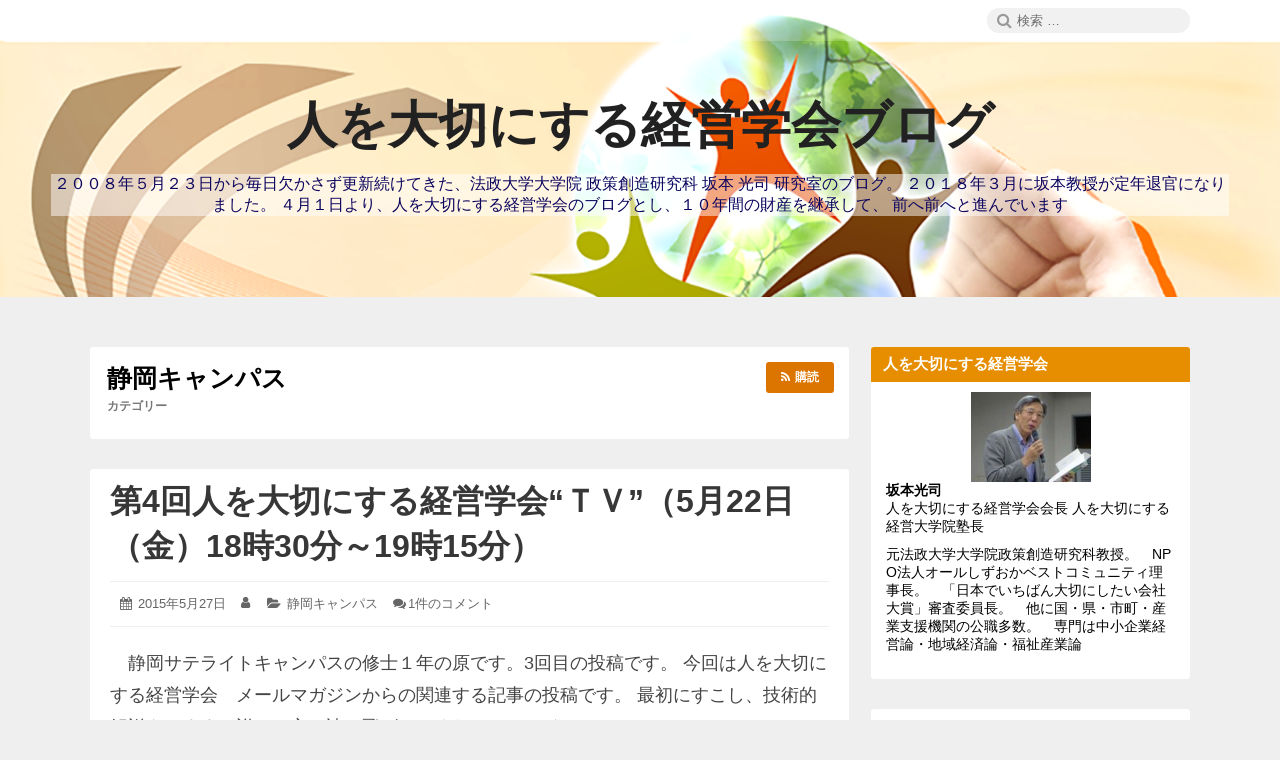

--- FILE ---
content_type: text/html; charset=UTF-8
request_url: https://blog-htk-gakkai.matrix.jp/category/%E9%9D%99%E5%B2%A1%E3%82%AD%E3%83%A3%E3%83%B3%E3%83%91%E3%82%B9/
body_size: 18214
content:
<!DOCTYPE html><html lang="ja" class="no-js"><head><meta charset="UTF-8"><meta name="viewport" content="width=device-width, initial-scale=1"><link rel="profile" href="http://gmpg.org/xfn/11"> <script defer src="[data-uri]"></script> <title>静岡キャンパス &#8211; 人を大切にする経営学会ブログ</title><meta name='robots' content='max-image-preview:large, max-snippet:-1, max-video-preview:-1' /><link rel="canonical" href="https://blog-htk-gakkai.matrix.jp/category/%e9%9d%99%e5%b2%a1%e3%82%ad%e3%83%a3%e3%83%b3%e3%83%91%e3%82%b9/"><link rel="next" href="https://blog-htk-gakkai.matrix.jp/category/%e9%9d%99%e5%b2%a1%e3%82%ad%e3%83%a3%e3%83%b3%e3%83%91%e3%82%b9/page/2/"><meta property="og:title" content="静岡キャンパス &#8211; 人を大切にする経営学会ブログ"><meta property="og:type" content="website"><meta property="og:url" content="https://blog-htk-gakkai.matrix.jp/category/%e9%9d%99%e5%b2%a1%e3%82%ad%e3%83%a3%e3%83%b3%e3%83%91%e3%82%b9/"><meta property="og:locale" content="ja"><meta property="og:site_name" content="人を大切にする経営学会ブログ"><meta name="twitter:card" content="summary_large_image"><link rel="alternate" type="application/rss+xml" title="人を大切にする経営学会ブログ &raquo; フィード" href="https://blog-htk-gakkai.matrix.jp/feed/" /><link rel="alternate" type="application/rss+xml" title="人を大切にする経営学会ブログ &raquo; コメントフィード" href="https://blog-htk-gakkai.matrix.jp/comments/feed/" /><link rel="alternate" type="application/rss+xml" title="人を大切にする経営学会ブログ &raquo; 静岡キャンパス カテゴリーのフィード" href="https://blog-htk-gakkai.matrix.jp/category/%e9%9d%99%e5%b2%a1%e3%82%ad%e3%83%a3%e3%83%b3%e3%83%91%e3%82%b9/feed/" /> <style id='wp-img-auto-sizes-contain-inline-css' type='text/css'>img:is([sizes=auto i],[sizes^="auto," i]){contain-intrinsic-size:3000px 1500px}
/*# sourceURL=wp-img-auto-sizes-contain-inline-css */</style><style id='wp-emoji-styles-inline-css' type='text/css'>img.wp-smiley, img.emoji {
		display: inline !important;
		border: none !important;
		box-shadow: none !important;
		height: 1em !important;
		width: 1em !important;
		margin: 0 0.07em !important;
		vertical-align: -0.1em !important;
		background: none !important;
		padding: 0 !important;
	}
/*# sourceURL=wp-emoji-styles-inline-css */</style><style id='wp-block-library-inline-css' type='text/css'>:root{--wp-block-synced-color:#7a00df;--wp-block-synced-color--rgb:122,0,223;--wp-bound-block-color:var(--wp-block-synced-color);--wp-editor-canvas-background:#ddd;--wp-admin-theme-color:#007cba;--wp-admin-theme-color--rgb:0,124,186;--wp-admin-theme-color-darker-10:#006ba1;--wp-admin-theme-color-darker-10--rgb:0,107,160.5;--wp-admin-theme-color-darker-20:#005a87;--wp-admin-theme-color-darker-20--rgb:0,90,135;--wp-admin-border-width-focus:2px}@media (min-resolution:192dpi){:root{--wp-admin-border-width-focus:1.5px}}.wp-element-button{cursor:pointer}:root .has-very-light-gray-background-color{background-color:#eee}:root .has-very-dark-gray-background-color{background-color:#313131}:root .has-very-light-gray-color{color:#eee}:root .has-very-dark-gray-color{color:#313131}:root .has-vivid-green-cyan-to-vivid-cyan-blue-gradient-background{background:linear-gradient(135deg,#00d084,#0693e3)}:root .has-purple-crush-gradient-background{background:linear-gradient(135deg,#34e2e4,#4721fb 50%,#ab1dfe)}:root .has-hazy-dawn-gradient-background{background:linear-gradient(135deg,#faaca8,#dad0ec)}:root .has-subdued-olive-gradient-background{background:linear-gradient(135deg,#fafae1,#67a671)}:root .has-atomic-cream-gradient-background{background:linear-gradient(135deg,#fdd79a,#004a59)}:root .has-nightshade-gradient-background{background:linear-gradient(135deg,#330968,#31cdcf)}:root .has-midnight-gradient-background{background:linear-gradient(135deg,#020381,#2874fc)}:root{--wp--preset--font-size--normal:16px;--wp--preset--font-size--huge:42px}.has-regular-font-size{font-size:1em}.has-larger-font-size{font-size:2.625em}.has-normal-font-size{font-size:var(--wp--preset--font-size--normal)}.has-huge-font-size{font-size:var(--wp--preset--font-size--huge)}.has-text-align-center{text-align:center}.has-text-align-left{text-align:left}.has-text-align-right{text-align:right}.has-fit-text{white-space:nowrap!important}#end-resizable-editor-section{display:none}.aligncenter{clear:both}.items-justified-left{justify-content:flex-start}.items-justified-center{justify-content:center}.items-justified-right{justify-content:flex-end}.items-justified-space-between{justify-content:space-between}.screen-reader-text{border:0;clip-path:inset(50%);height:1px;margin:-1px;overflow:hidden;padding:0;position:absolute;width:1px;word-wrap:normal!important}.screen-reader-text:focus{background-color:#ddd;clip-path:none;color:#444;display:block;font-size:1em;height:auto;left:5px;line-height:normal;padding:15px 23px 14px;text-decoration:none;top:5px;width:auto;z-index:100000}html :where(.has-border-color){border-style:solid}html :where([style*=border-top-color]){border-top-style:solid}html :where([style*=border-right-color]){border-right-style:solid}html :where([style*=border-bottom-color]){border-bottom-style:solid}html :where([style*=border-left-color]){border-left-style:solid}html :where([style*=border-width]){border-style:solid}html :where([style*=border-top-width]){border-top-style:solid}html :where([style*=border-right-width]){border-right-style:solid}html :where([style*=border-bottom-width]){border-bottom-style:solid}html :where([style*=border-left-width]){border-left-style:solid}html :where(img[class*=wp-image-]){height:auto;max-width:100%}:where(figure){margin:0 0 1em}html :where(.is-position-sticky){--wp-admin--admin-bar--position-offset:var(--wp-admin--admin-bar--height,0px)}@media screen and (max-width:600px){html :where(.is-position-sticky){--wp-admin--admin-bar--position-offset:0px}}

/*# sourceURL=wp-block-library-inline-css */</style><style id='wp-block-calendar-inline-css' type='text/css'>.wp-block-calendar{text-align:center}.wp-block-calendar td,.wp-block-calendar th{border:1px solid;padding:.25em}.wp-block-calendar th{font-weight:400}.wp-block-calendar caption{background-color:inherit}.wp-block-calendar table{border-collapse:collapse;width:100%}.wp-block-calendar table.has-background th{background-color:inherit}.wp-block-calendar table.has-text-color th{color:inherit}.wp-block-calendar :where(table:not(.has-text-color)){color:#40464d}.wp-block-calendar :where(table:not(.has-text-color)) td,.wp-block-calendar :where(table:not(.has-text-color)) th{border-color:#ddd}:where(.wp-block-calendar table:not(.has-background) th){background:#ddd}
/*# sourceURL=https://blog-htk-gakkai.matrix.jp/wp-includes/blocks/calendar/style.min.css */</style><style id='global-styles-inline-css' type='text/css'>:root{--wp--preset--aspect-ratio--square: 1;--wp--preset--aspect-ratio--4-3: 4/3;--wp--preset--aspect-ratio--3-4: 3/4;--wp--preset--aspect-ratio--3-2: 3/2;--wp--preset--aspect-ratio--2-3: 2/3;--wp--preset--aspect-ratio--16-9: 16/9;--wp--preset--aspect-ratio--9-16: 9/16;--wp--preset--color--black: #000000;--wp--preset--color--cyan-bluish-gray: #abb8c3;--wp--preset--color--white: #ffffff;--wp--preset--color--pale-pink: #f78da7;--wp--preset--color--vivid-red: #cf2e2e;--wp--preset--color--luminous-vivid-orange: #ff6900;--wp--preset--color--luminous-vivid-amber: #fcb900;--wp--preset--color--light-green-cyan: #7bdcb5;--wp--preset--color--vivid-green-cyan: #00d084;--wp--preset--color--pale-cyan-blue: #8ed1fc;--wp--preset--color--vivid-cyan-blue: #0693e3;--wp--preset--color--vivid-purple: #9b51e0;--wp--preset--gradient--vivid-cyan-blue-to-vivid-purple: linear-gradient(135deg,rgb(6,147,227) 0%,rgb(155,81,224) 100%);--wp--preset--gradient--light-green-cyan-to-vivid-green-cyan: linear-gradient(135deg,rgb(122,220,180) 0%,rgb(0,208,130) 100%);--wp--preset--gradient--luminous-vivid-amber-to-luminous-vivid-orange: linear-gradient(135deg,rgb(252,185,0) 0%,rgb(255,105,0) 100%);--wp--preset--gradient--luminous-vivid-orange-to-vivid-red: linear-gradient(135deg,rgb(255,105,0) 0%,rgb(207,46,46) 100%);--wp--preset--gradient--very-light-gray-to-cyan-bluish-gray: linear-gradient(135deg,rgb(238,238,238) 0%,rgb(169,184,195) 100%);--wp--preset--gradient--cool-to-warm-spectrum: linear-gradient(135deg,rgb(74,234,220) 0%,rgb(151,120,209) 20%,rgb(207,42,186) 40%,rgb(238,44,130) 60%,rgb(251,105,98) 80%,rgb(254,248,76) 100%);--wp--preset--gradient--blush-light-purple: linear-gradient(135deg,rgb(255,206,236) 0%,rgb(152,150,240) 100%);--wp--preset--gradient--blush-bordeaux: linear-gradient(135deg,rgb(254,205,165) 0%,rgb(254,45,45) 50%,rgb(107,0,62) 100%);--wp--preset--gradient--luminous-dusk: linear-gradient(135deg,rgb(255,203,112) 0%,rgb(199,81,192) 50%,rgb(65,88,208) 100%);--wp--preset--gradient--pale-ocean: linear-gradient(135deg,rgb(255,245,203) 0%,rgb(182,227,212) 50%,rgb(51,167,181) 100%);--wp--preset--gradient--electric-grass: linear-gradient(135deg,rgb(202,248,128) 0%,rgb(113,206,126) 100%);--wp--preset--gradient--midnight: linear-gradient(135deg,rgb(2,3,129) 0%,rgb(40,116,252) 100%);--wp--preset--font-size--small: 13px;--wp--preset--font-size--medium: 20px;--wp--preset--font-size--large: 36px;--wp--preset--font-size--x-large: 42px;--wp--preset--spacing--20: 0.44rem;--wp--preset--spacing--30: 0.67rem;--wp--preset--spacing--40: 1rem;--wp--preset--spacing--50: 1.5rem;--wp--preset--spacing--60: 2.25rem;--wp--preset--spacing--70: 3.38rem;--wp--preset--spacing--80: 5.06rem;--wp--preset--shadow--natural: 6px 6px 9px rgba(0, 0, 0, 0.2);--wp--preset--shadow--deep: 12px 12px 50px rgba(0, 0, 0, 0.4);--wp--preset--shadow--sharp: 6px 6px 0px rgba(0, 0, 0, 0.2);--wp--preset--shadow--outlined: 6px 6px 0px -3px rgb(255, 255, 255), 6px 6px rgb(0, 0, 0);--wp--preset--shadow--crisp: 6px 6px 0px rgb(0, 0, 0);}:where(.is-layout-flex){gap: 0.5em;}:where(.is-layout-grid){gap: 0.5em;}body .is-layout-flex{display: flex;}.is-layout-flex{flex-wrap: wrap;align-items: center;}.is-layout-flex > :is(*, div){margin: 0;}body .is-layout-grid{display: grid;}.is-layout-grid > :is(*, div){margin: 0;}:where(.wp-block-columns.is-layout-flex){gap: 2em;}:where(.wp-block-columns.is-layout-grid){gap: 2em;}:where(.wp-block-post-template.is-layout-flex){gap: 1.25em;}:where(.wp-block-post-template.is-layout-grid){gap: 1.25em;}.has-black-color{color: var(--wp--preset--color--black) !important;}.has-cyan-bluish-gray-color{color: var(--wp--preset--color--cyan-bluish-gray) !important;}.has-white-color{color: var(--wp--preset--color--white) !important;}.has-pale-pink-color{color: var(--wp--preset--color--pale-pink) !important;}.has-vivid-red-color{color: var(--wp--preset--color--vivid-red) !important;}.has-luminous-vivid-orange-color{color: var(--wp--preset--color--luminous-vivid-orange) !important;}.has-luminous-vivid-amber-color{color: var(--wp--preset--color--luminous-vivid-amber) !important;}.has-light-green-cyan-color{color: var(--wp--preset--color--light-green-cyan) !important;}.has-vivid-green-cyan-color{color: var(--wp--preset--color--vivid-green-cyan) !important;}.has-pale-cyan-blue-color{color: var(--wp--preset--color--pale-cyan-blue) !important;}.has-vivid-cyan-blue-color{color: var(--wp--preset--color--vivid-cyan-blue) !important;}.has-vivid-purple-color{color: var(--wp--preset--color--vivid-purple) !important;}.has-black-background-color{background-color: var(--wp--preset--color--black) !important;}.has-cyan-bluish-gray-background-color{background-color: var(--wp--preset--color--cyan-bluish-gray) !important;}.has-white-background-color{background-color: var(--wp--preset--color--white) !important;}.has-pale-pink-background-color{background-color: var(--wp--preset--color--pale-pink) !important;}.has-vivid-red-background-color{background-color: var(--wp--preset--color--vivid-red) !important;}.has-luminous-vivid-orange-background-color{background-color: var(--wp--preset--color--luminous-vivid-orange) !important;}.has-luminous-vivid-amber-background-color{background-color: var(--wp--preset--color--luminous-vivid-amber) !important;}.has-light-green-cyan-background-color{background-color: var(--wp--preset--color--light-green-cyan) !important;}.has-vivid-green-cyan-background-color{background-color: var(--wp--preset--color--vivid-green-cyan) !important;}.has-pale-cyan-blue-background-color{background-color: var(--wp--preset--color--pale-cyan-blue) !important;}.has-vivid-cyan-blue-background-color{background-color: var(--wp--preset--color--vivid-cyan-blue) !important;}.has-vivid-purple-background-color{background-color: var(--wp--preset--color--vivid-purple) !important;}.has-black-border-color{border-color: var(--wp--preset--color--black) !important;}.has-cyan-bluish-gray-border-color{border-color: var(--wp--preset--color--cyan-bluish-gray) !important;}.has-white-border-color{border-color: var(--wp--preset--color--white) !important;}.has-pale-pink-border-color{border-color: var(--wp--preset--color--pale-pink) !important;}.has-vivid-red-border-color{border-color: var(--wp--preset--color--vivid-red) !important;}.has-luminous-vivid-orange-border-color{border-color: var(--wp--preset--color--luminous-vivid-orange) !important;}.has-luminous-vivid-amber-border-color{border-color: var(--wp--preset--color--luminous-vivid-amber) !important;}.has-light-green-cyan-border-color{border-color: var(--wp--preset--color--light-green-cyan) !important;}.has-vivid-green-cyan-border-color{border-color: var(--wp--preset--color--vivid-green-cyan) !important;}.has-pale-cyan-blue-border-color{border-color: var(--wp--preset--color--pale-cyan-blue) !important;}.has-vivid-cyan-blue-border-color{border-color: var(--wp--preset--color--vivid-cyan-blue) !important;}.has-vivid-purple-border-color{border-color: var(--wp--preset--color--vivid-purple) !important;}.has-vivid-cyan-blue-to-vivid-purple-gradient-background{background: var(--wp--preset--gradient--vivid-cyan-blue-to-vivid-purple) !important;}.has-light-green-cyan-to-vivid-green-cyan-gradient-background{background: var(--wp--preset--gradient--light-green-cyan-to-vivid-green-cyan) !important;}.has-luminous-vivid-amber-to-luminous-vivid-orange-gradient-background{background: var(--wp--preset--gradient--luminous-vivid-amber-to-luminous-vivid-orange) !important;}.has-luminous-vivid-orange-to-vivid-red-gradient-background{background: var(--wp--preset--gradient--luminous-vivid-orange-to-vivid-red) !important;}.has-very-light-gray-to-cyan-bluish-gray-gradient-background{background: var(--wp--preset--gradient--very-light-gray-to-cyan-bluish-gray) !important;}.has-cool-to-warm-spectrum-gradient-background{background: var(--wp--preset--gradient--cool-to-warm-spectrum) !important;}.has-blush-light-purple-gradient-background{background: var(--wp--preset--gradient--blush-light-purple) !important;}.has-blush-bordeaux-gradient-background{background: var(--wp--preset--gradient--blush-bordeaux) !important;}.has-luminous-dusk-gradient-background{background: var(--wp--preset--gradient--luminous-dusk) !important;}.has-pale-ocean-gradient-background{background: var(--wp--preset--gradient--pale-ocean) !important;}.has-electric-grass-gradient-background{background: var(--wp--preset--gradient--electric-grass) !important;}.has-midnight-gradient-background{background: var(--wp--preset--gradient--midnight) !important;}.has-small-font-size{font-size: var(--wp--preset--font-size--small) !important;}.has-medium-font-size{font-size: var(--wp--preset--font-size--medium) !important;}.has-large-font-size{font-size: var(--wp--preset--font-size--large) !important;}.has-x-large-font-size{font-size: var(--wp--preset--font-size--x-large) !important;}
/*# sourceURL=global-styles-inline-css */</style><style id='classic-theme-styles-inline-css' type='text/css'>/*! This file is auto-generated */
.wp-block-button__link{color:#fff;background-color:#32373c;border-radius:9999px;box-shadow:none;text-decoration:none;padding:calc(.667em + 2px) calc(1.333em + 2px);font-size:1.125em}.wp-block-file__button{background:#32373c;color:#fff;text-decoration:none}
/*# sourceURL=/wp-includes/css/classic-themes.min.css */</style><link rel='stylesheet' id='font-awesome-css' href='https://blog-htk-gakkai.matrix.jp/wp-content/cache/autoptimize/autoptimize_single_e12d28124cfd502385182bce7ff131e3.php' type='text/css' media='all' /><link rel='stylesheet' id='canary-style-css' href='https://blog-htk-gakkai.matrix.jp/wp-content/cache/autoptimize/autoptimize_single_e3343f48ef0942cea1927f1ca566a77a.php' type='text/css' media='all' /><style id='canary-style-inline-css' type='text/css'>#masthead{
				background-image:url('https://blog-htk-gakkai.matrix.jp/wp-content/uploads/2020/01/header_blog-htk-gakkai.png') !important;
				background-size:cover;
				background-color:
			}
			#masthead, #masthead a,#masthead .site-header-menu ul li a {
			 	color: #212121;
			}
			#secondary.sidebar .widget .widget-title { 
				background:;
				color: ;
			}
			button, .button, input[type="submit"],input[type="reset"] {
				background-color:; 
				color:;
			}
			#content a{ 
				color:;
			}
			#colophon{
				background-color:; 
			}
			#colophon,
			#colophon a{
				color:#686868; 
			}
		
/*# sourceURL=canary-style-inline-css */</style><link rel='stylesheet' id='canary-responsive-css' href='https://blog-htk-gakkai.matrix.jp/wp-content/cache/autoptimize/autoptimize_single_1625a0b53b7d713aa520579d20ace697.php' type='text/css' media='all' /> <script defer type="text/javascript" src="https://blog-htk-gakkai.matrix.jp/wp-includes/js/jquery/jquery.min.js?ver=3.7.1" id="jquery-core-js"></script> <script defer type="text/javascript" src="https://blog-htk-gakkai.matrix.jp/wp-includes/js/jquery/jquery-migrate.min.js?ver=3.4.1" id="jquery-migrate-js"></script> <script defer type="text/javascript" src="https://blog-htk-gakkai.matrix.jp/wp-content/cache/autoptimize/autoptimize_single_367e60c67bc35633aa1be76a74ca2076.php" id="canary-script-js"></script> <link rel="https://api.w.org/" href="https://blog-htk-gakkai.matrix.jp/wp-json/" /><link rel="alternate" title="JSON" type="application/json" href="https://blog-htk-gakkai.matrix.jp/wp-json/wp/v2/categories/3" /><link rel="EditURI" type="application/rsd+xml" title="RSD" href="https://blog-htk-gakkai.matrix.jp/xmlrpc.php?rsd" /><meta name="generator" content="WordPress 6.9" />  <script defer src="https://www.googletagmanager.com/gtag/js?id=UA-142707067-2"></script> <script defer src="[data-uri]"></script> <style type="text/css" id="custom-background-css">body.custom-background { background-color: #efefef; }</style><style type="text/css" id="wp-custom-css">body {
	font-family: Hiragino Sans,'ヒラギノ角ゴシック','ヒラギノ角ゴ Pro W3','Hiragino Kaku Gothic Pro','Meiryo', 'メイリオ', Verdana,'ＭＳ Ｐゴシック',sans-serif
}

#main .hentry .entry-summary,#main .hentry .entry-content {
	line-height:32px;
	font-size: 18px;
  color: #444;
}
#masthead {
	/*background-image: none !important;*/
}
#masthead .site-header-main .site-description {
	color: #0b045e;
    background-color: rgba(255,255,255,0.5);
}</style></head><body id="site-body" class="archive category category-3 custom-background wp-theme-canary group-blog no-sidebar hfeed"><div id="page" class="site"><div class="screen-reader-text"> <a class="skip-link" href="#content"> コンテンツへスキップ </a></div><header id="masthead" class="site-header" role="banner"><div id="wp-custom-header" class="wp-custom-header"><img src="https://blog-htk-gakkai.matrix.jp/wp-content/uploads/2020/01/header_blog-htk-gakkai.png" width="1600" height="600" alt="" srcset="https://blog-htk-gakkai.matrix.jp/wp-content/uploads/2020/01/header_blog-htk-gakkai.png 1600w, https://blog-htk-gakkai.matrix.jp/wp-content/uploads/2020/01/header_blog-htk-gakkai-300x113.png 300w, https://blog-htk-gakkai.matrix.jp/wp-content/uploads/2020/01/header_blog-htk-gakkai-1024x384.png 1024w, https://blog-htk-gakkai.matrix.jp/wp-content/uploads/2020/01/header_blog-htk-gakkai-768x288.png 768w, https://blog-htk-gakkai.matrix.jp/wp-content/uploads/2020/01/header_blog-htk-gakkai-1536x576.png 1536w, https://blog-htk-gakkai.matrix.jp/wp-content/uploads/2020/01/header_blog-htk-gakkai-800x300.png 800w" sizes="(max-width: 1600px) 100vw, 1600px" decoding="async" fetchpriority="high" /></div><div class="site-header-menubar"><div class="wrapper"><div id="site-header-menu" class="site-header-menu alignleft"> <button id="menu-toggle" class="menu-toggle"><i class="fa fa-bars"></i><span> メニュー </span></button><nav id="site-navigation" class="main-navigation" role="navigation" aria-label="メインメニュー"><div class="clear"></div></nav></div><div class="right-section alignright"><div class="search-form-wrap alignright"> <button id="search-toggle" class="search-toggle"><i class="fa fa-search"></i><span> 検索 </span></button><form role="search" method="get" class="search-form" action="https://blog-htk-gakkai.matrix.jp/"> <span class="screen-reader-text">検索:</span> <i class="fa fa-search"></i> <input type="search" class="search-field" placeholder="検索 &hellip;" value="" name="s" title="Search" required> <button type="submit" class="search-submit screen-reader-text"> <span >検索</span> </button></form></div><div class="clear"></div></div><div class="clear"></div></div></div><div class="site-header-main"><div class="site-branding"><p class="site-title"><a href="https://blog-htk-gakkai.matrix.jp/" rel="home">人を大切にする経営学会ブログ</a></p><p class="site-description">２００８年５月２３日から毎日欠かさず更新続けてきた、法政大学大学院 政策創造研究科 坂本 光司 研究室のブログ。 ２０１８年３月に坂本教授が定年退官になりました。 ４月１日より、人を大切にする経営学会のブログとし、１０年間の財産を継承して、 前へ前へと進んでいます</p></div><nav id="social-navigation" class="social-navigation" role="navigation" aria-label="ソーシャルリンク"><div class="clear"></div></nav></div><div class="clear"></div></header><div id="content" class="site-content wrapper"><main id="main" class="site-main alignleft content-area archives " role="main"><header class="page-header"><h1 class="page-title"><strong>静岡キャンパス</strong><span>カテゴリー</span><a href="https://blog-htk-gakkai.matrix.jp/category/%e9%9d%99%e5%b2%a1%e3%82%ad%e3%83%a3%e3%83%b3%e3%83%91%e3%82%b9/feed/" title="これを購読" class="subscribe" rel="noopener noreferrer" target="_blank"><i class="fa fa-rss"></i><srong class="">購読</srong></a></h1></header><article id="post-16349" class="post-content post-16349 post type-post status-publish format-standard hentry category-3"><div class="entry-wrap "><header class="entry-header"><h2 class="entry-title"><a href="https://blog-htk-gakkai.matrix.jp/2015/05/27/%e7%ac%ac4%e5%9b%9e%e4%ba%ba%e3%82%92%e5%a4%a7%e5%88%87%e3%81%ab%e3%81%99%e3%82%8b%e7%b5%8c%e5%96%b6%e5%ad%a6%e4%bc%9a%ef%bd%94%ef%bd%96%ef%bc%885%e6%9c%8822%e6%97%a5%ef%bc%88/" rel="bookmark">第4回人を大切にする経営学会“ＴＶ”（5月22日（金）18時30分～19時15分）</a></h2></header><div class="entry-meta "><ul><li class="posted-on"> <i class="fa fa-calendar"></i> <span class="screen-reader-text">投稿日: </span> <a href="https://blog-htk-gakkai.matrix.jp/2015/05/27/%e7%ac%ac4%e5%9b%9e%e4%ba%ba%e3%82%92%e5%a4%a7%e5%88%87%e3%81%ab%e3%81%99%e3%82%8b%e7%b5%8c%e5%96%b6%e5%ad%a6%e4%bc%9a%ef%bd%94%ef%bd%96%ef%bc%885%e6%9c%8822%e6%97%a5%ef%bc%88/" rel="bookmark"> <time class="entry-date published" datetime="2015-05-27T09:30:52+09:00">2015年5月27日</time> <time class="updated screen-reader-text" datetime="2015-05-27T09:30:52+09:00">2015年5月27日</time> </a></li><li class="byline author vcard"> <i class="fa fa-user"></i> <span class="screen-reader-text">投稿者:</span> <a class="url fn n" href="https://blog-htk-gakkai.matrix.jp/author/"></a></li><li class="cat-links"> <i class="fa fa-folder-open"></i> <span class="screen-reader-text">カテゴリー:</span> <a href="https://blog-htk-gakkai.matrix.jp/category/%e9%9d%99%e5%b2%a1%e3%82%ad%e3%83%a3%e3%83%b3%e3%83%91%e3%82%b9/" rel="category tag">静岡キャンパス</a></li><li class="comment"> <i class="fa fa-comments"></i><a href="https://blog-htk-gakkai.matrix.jp/2015/05/27/%e7%ac%ac4%e5%9b%9e%e4%ba%ba%e3%82%92%e5%a4%a7%e5%88%87%e3%81%ab%e3%81%99%e3%82%8b%e7%b5%8c%e5%96%b6%e5%ad%a6%e4%bc%9a%ef%bd%94%ef%bd%96%ef%bc%885%e6%9c%8822%e6%97%a5%ef%bc%88/#comments"><span class="screen-reader-text">第4回人を大切にする経営学会“ＴＶ”（5月22日（金）18時30分～19時15分） への</span>1件のコメント</a></li></ul><div class="clear"></div></div><div class="entry-summary"><p>　静岡サテライトキャンパスの修士１年の原です。3回目の投稿です。 今回は人を大切にする経営学会　メールマガジンからの関連する記事の投稿です。 最初にすこし、技術的解説をします（詳しい方は読み飛ばしてください）。 タイトル&hellip; <span class="clear"></span><a href="https://blog-htk-gakkai.matrix.jp/2015/05/27/%e7%ac%ac4%e5%9b%9e%e4%ba%ba%e3%82%92%e5%a4%a7%e5%88%87%e3%81%ab%e3%81%99%e3%82%8b%e7%b5%8c%e5%96%b6%e5%ad%a6%e4%bc%9a%ef%bd%94%ef%bd%96%ef%bc%885%e6%9c%8822%e6%97%a5%ef%bc%88/" class="more-link read-more" rel="bookmark"><span class="screen-reader-text">第4回人を大切にする経営学会“ＴＶ”（5月22日（金）18時30分～19時15分）</span><i class="fa fa-arrow-right"></i> の続きを読む</a></p><div class="clear"></div></div></div><div class="clear"></div></article><article id="post-16315" class="post-content post-16315 post type-post status-publish format-standard hentry category-3"><div class="entry-wrap "><header class="entry-header"><h2 class="entry-title"><a href="https://blog-htk-gakkai.matrix.jp/2015/05/10/%e5%9c%b0%e5%9f%9f%e3%82%b3%e3%83%9f%e3%83%a5%e3%83%8b%e3%83%86%e3%82%a3%e3%80%80-%e3%80%80%e3%82%aa%e3%83%a4%e3%82%b8%e3%83%90%e3%83%b3%e3%83%89%e3%81%a7%e5%85%83%e6%b0%97%e3%81%ab/" rel="bookmark">地域コミュニティ　-　オヤジバンドで元気に</a></h2></header><div class="entry-meta "><ul><li class="posted-on"> <i class="fa fa-calendar"></i> <span class="screen-reader-text">投稿日: </span> <a href="https://blog-htk-gakkai.matrix.jp/2015/05/10/%e5%9c%b0%e5%9f%9f%e3%82%b3%e3%83%9f%e3%83%a5%e3%83%8b%e3%83%86%e3%82%a3%e3%80%80-%e3%80%80%e3%82%aa%e3%83%a4%e3%82%b8%e3%83%90%e3%83%b3%e3%83%89%e3%81%a7%e5%85%83%e6%b0%97%e3%81%ab/" rel="bookmark"> <time class="entry-date published" datetime="2015-05-10T18:13:40+09:00">2015年5月10日</time> <time class="updated screen-reader-text" datetime="2015-05-10T18:13:40+09:00">2015年5月10日</time> </a></li><li class="byline author vcard"> <i class="fa fa-user"></i> <span class="screen-reader-text">投稿者:</span> <a class="url fn n" href="https://blog-htk-gakkai.matrix.jp/author/"></a></li><li class="cat-links"> <i class="fa fa-folder-open"></i> <span class="screen-reader-text">カテゴリー:</span> <a href="https://blog-htk-gakkai.matrix.jp/category/%e9%9d%99%e5%b2%a1%e3%82%ad%e3%83%a3%e3%83%b3%e3%83%91%e3%82%b9/" rel="category tag">静岡キャンパス</a></li><li class="comment"> <i class="fa fa-comments"></i><a href="https://blog-htk-gakkai.matrix.jp/2015/05/10/%e5%9c%b0%e5%9f%9f%e3%82%b3%e3%83%9f%e3%83%a5%e3%83%8b%e3%83%86%e3%82%a3%e3%80%80-%e3%80%80%e3%82%aa%e3%83%a4%e3%82%b8%e3%83%90%e3%83%b3%e3%83%89%e3%81%a7%e5%85%83%e6%b0%97%e3%81%ab/#comments"><span class="screen-reader-text">地域コミュニティ　-　オヤジバンドで元気に への</span>2件のコメント</a></li></ul><div class="clear"></div></div><div class="entry-summary"><p>静岡サテライトキャンパスの修士１年の原です。2回目の投稿（大型連休中の記事）です。 （毎週水曜日投稿と自身にノルマを与えてますが、慣れるまで時間がかかりそうです） 坂本ゼミにおいて、人を大事にすることと同時に地域コミュニ&hellip; <span class="clear"></span><a href="https://blog-htk-gakkai.matrix.jp/2015/05/10/%e5%9c%b0%e5%9f%9f%e3%82%b3%e3%83%9f%e3%83%a5%e3%83%8b%e3%83%86%e3%82%a3%e3%80%80-%e3%80%80%e3%82%aa%e3%83%a4%e3%82%b8%e3%83%90%e3%83%b3%e3%83%89%e3%81%a7%e5%85%83%e6%b0%97%e3%81%ab/" class="more-link read-more" rel="bookmark"><span class="screen-reader-text">地域コミュニティ　-　オヤジバンドで元気に</span><i class="fa fa-arrow-right"></i> の続きを読む</a></p><div class="clear"></div></div></div><div class="clear"></div></article><article id="post-16290" class="post-content post-16290 post type-post status-publish format-standard hentry category-3"><div class="entry-wrap "><header class="entry-header"><h2 class="entry-title"><a href="https://blog-htk-gakkai.matrix.jp/2015/04/30/%e4%bc%81%e6%a5%ad%e8%a8%aa%e5%95%8f%e3%80%80%e3%80%80%e3%88%b1%e3%82%b5%e3%83%b3%e3%83%95%e3%82%a1%e3%83%bc%e3%83%9e%e3%83%bc%e3%82%ba%ef%bc%88%e5%a4%a7%e4%ba%95%e5%b7%9d%e8%be%b2%e5%a0%b4%ef%bc%89/" rel="bookmark">企業訪問　　㈱サンファーマーズ（大井川農場）</a></h2></header><div class="entry-meta "><ul><li class="posted-on"> <i class="fa fa-calendar"></i> <span class="screen-reader-text">投稿日: </span> <a href="https://blog-htk-gakkai.matrix.jp/2015/04/30/%e4%bc%81%e6%a5%ad%e8%a8%aa%e5%95%8f%e3%80%80%e3%80%80%e3%88%b1%e3%82%b5%e3%83%b3%e3%83%95%e3%82%a1%e3%83%bc%e3%83%9e%e3%83%bc%e3%82%ba%ef%bc%88%e5%a4%a7%e4%ba%95%e5%b7%9d%e8%be%b2%e5%a0%b4%ef%bc%89/" rel="bookmark"> <time class="entry-date published" datetime="2015-04-30T16:37:38+09:00">2015年4月30日</time> <time class="updated screen-reader-text" datetime="2015-04-30T16:37:38+09:00">2015年4月30日</time> </a></li><li class="byline author vcard"> <i class="fa fa-user"></i> <span class="screen-reader-text">投稿者:</span> <a class="url fn n" href="https://blog-htk-gakkai.matrix.jp/author/"></a></li><li class="cat-links"> <i class="fa fa-folder-open"></i> <span class="screen-reader-text">カテゴリー:</span> <a href="https://blog-htk-gakkai.matrix.jp/category/%e9%9d%99%e5%b2%a1%e3%82%ad%e3%83%a3%e3%83%b3%e3%83%91%e3%82%b9/" rel="category tag">静岡キャンパス</a></li><li class="comment"> <i class="fa fa-comments"></i><a href="https://blog-htk-gakkai.matrix.jp/2015/04/30/%e4%bc%81%e6%a5%ad%e8%a8%aa%e5%95%8f%e3%80%80%e3%80%80%e3%88%b1%e3%82%b5%e3%83%b3%e3%83%95%e3%82%a1%e3%83%bc%e3%83%9e%e3%83%bc%e3%82%ba%ef%bc%88%e5%a4%a7%e4%ba%95%e5%b7%9d%e8%be%b2%e5%a0%b4%ef%bc%89/#comments"><span class="screen-reader-text">企業訪問　　㈱サンファーマーズ（大井川農場） への</span>1件のコメント</a></li></ul><div class="clear"></div></div><div class="entry-summary"><p>静岡サテライトキャンパスの修士１年の原です。はじめて投稿します。 日時：平成27年4月29日（水）　13：00-14：30 場所：静岡県焼津市 訪問者：中小企業論静岡SC受講者+坂本ゼミ生　合計12名 目的：「甘さ」が自&hellip; <span class="clear"></span><a href="https://blog-htk-gakkai.matrix.jp/2015/04/30/%e4%bc%81%e6%a5%ad%e8%a8%aa%e5%95%8f%e3%80%80%e3%80%80%e3%88%b1%e3%82%b5%e3%83%b3%e3%83%95%e3%82%a1%e3%83%bc%e3%83%9e%e3%83%bc%e3%82%ba%ef%bc%88%e5%a4%a7%e4%ba%95%e5%b7%9d%e8%be%b2%e5%a0%b4%ef%bc%89/" class="more-link read-more" rel="bookmark"><span class="screen-reader-text">企業訪問　　㈱サンファーマーズ（大井川農場）</span><i class="fa fa-arrow-right"></i> の続きを読む</a></p><div class="clear"></div></div></div><div class="clear"></div></article><article id="post-25876" class="post-content post-25876 post type-post status-publish format-standard hentry category-3"><div class="entry-wrap "><header class="entry-header"><h2 class="entry-title"><a href="https://blog-htk-gakkai.matrix.jp/2013/09/28/%ef%bc%99%e6%9c%88%e3%81%ae%e5%af%8c%e5%a3%ab%e5%b1%b1/" rel="bookmark">９月の富士山</a></h2></header><div class="entry-meta "><ul><li class="posted-on"> <i class="fa fa-calendar"></i> <span class="screen-reader-text">投稿日: </span> <a href="https://blog-htk-gakkai.matrix.jp/2013/09/28/%ef%bc%99%e6%9c%88%e3%81%ae%e5%af%8c%e5%a3%ab%e5%b1%b1/" rel="bookmark"> <time class="entry-date published" datetime="2013-09-28T01:23:24+09:00">2013年9月28日</time> <time class="updated screen-reader-text" datetime="2013-09-28T01:23:24+09:00">2013年9月28日</time> </a></li><li class="byline author vcard"> <i class="fa fa-user"></i> <span class="screen-reader-text">投稿者:</span> <a class="url fn n" href="https://blog-htk-gakkai.matrix.jp/author/sakamoto/">sakamoto</a></li><li class="cat-links"> <i class="fa fa-folder-open"></i> <span class="screen-reader-text">カテゴリー:</span> <a href="https://blog-htk-gakkai.matrix.jp/category/%e9%9d%99%e5%b2%a1%e3%82%ad%e3%83%a3%e3%83%b3%e3%83%91%e3%82%b9/" rel="category tag">静岡キャンパス</a></li><li class="comment"> <i class="fa fa-comments"></i><a href="https://blog-htk-gakkai.matrix.jp/2013/09/28/%ef%bc%99%e6%9c%88%e3%81%ae%e5%af%8c%e5%a3%ab%e5%b1%b1/#comments"><span class="screen-reader-text">９月の富士山 への</span>1件のコメント</a></li></ul><div class="clear"></div></div><div class="entry-summary"><p>　秋涼の季節になりました。 須走口から富士山に登りました。 小富士から眺めた富士山です。 　　　　　 今年はいつもの年よりも登山者が多いような気がしました。 山では「こんにちは」とあいさつをします。 外国人に「ハロー」と&hellip; <span class="clear"></span><a href="https://blog-htk-gakkai.matrix.jp/2013/09/28/%ef%bc%99%e6%9c%88%e3%81%ae%e5%af%8c%e5%a3%ab%e5%b1%b1/" class="more-link read-more" rel="bookmark"><span class="screen-reader-text">９月の富士山</span><i class="fa fa-arrow-right"></i> の続きを読む</a></p><div class="clear"></div></div></div><div class="clear"></div></article><article id="post-25736" class="post-content post-25736 post type-post status-publish format-standard hentry category-3"><div class="entry-wrap "><header class="entry-header"><h2 class="entry-title"><a href="https://blog-htk-gakkai.matrix.jp/2013/08/10/%ef%bc%98%e6%9c%88%e3%81%ae%e5%af%8c%e5%a3%ab%e5%b1%b1/" rel="bookmark">８月の富士山</a></h2></header><div class="entry-meta "><ul><li class="posted-on"> <i class="fa fa-calendar"></i> <span class="screen-reader-text">投稿日: </span> <a href="https://blog-htk-gakkai.matrix.jp/2013/08/10/%ef%bc%98%e6%9c%88%e3%81%ae%e5%af%8c%e5%a3%ab%e5%b1%b1/" rel="bookmark"> <time class="entry-date published" datetime="2013-08-10T01:35:40+09:00">2013年8月10日</time> <time class="updated screen-reader-text" datetime="2013-08-10T01:35:40+09:00">2013年8月10日</time> </a></li><li class="byline author vcard"> <i class="fa fa-user"></i> <span class="screen-reader-text">投稿者:</span> <a class="url fn n" href="https://blog-htk-gakkai.matrix.jp/author/sakamoto/">sakamoto</a></li><li class="cat-links"> <i class="fa fa-folder-open"></i> <span class="screen-reader-text">カテゴリー:</span> <a href="https://blog-htk-gakkai.matrix.jp/category/%e9%9d%99%e5%b2%a1%e3%82%ad%e3%83%a3%e3%83%b3%e3%83%91%e3%82%b9/" rel="category tag">静岡キャンパス</a></li><li class="comment"> <i class="fa fa-comments"></i><a href="https://blog-htk-gakkai.matrix.jp/2013/08/10/%ef%bc%98%e6%9c%88%e3%81%ae%e5%af%8c%e5%a3%ab%e5%b1%b1/#respond">コメント<span class="screen-reader-text">:&nbsp;８月の富士山</span></a></li></ul><div class="clear"></div></div><div class="entry-summary"><p>　富士山が世界遺産に登録されてから晴れ渡る日があまりなく山頂を見ることができませんでした。 ８月になってやっと見ることができたと思っていたら、それもつかの間、下から雲が湧き上がってきました。 このあと雲に隠れてしまいまし&hellip; <span class="clear"></span><a href="https://blog-htk-gakkai.matrix.jp/2013/08/10/%ef%bc%98%e6%9c%88%e3%81%ae%e5%af%8c%e5%a3%ab%e5%b1%b1/" class="more-link read-more" rel="bookmark"><span class="screen-reader-text">８月の富士山</span><i class="fa fa-arrow-right"></i> の続きを読む</a></p><div class="clear"></div></div></div><div class="clear"></div></article><article id="post-25425" class="post-content post-25425 post type-post status-publish format-standard hentry category-3"><div class="entry-wrap "><header class="entry-header"><h2 class="entry-title"><a href="https://blog-htk-gakkai.matrix.jp/2013/05/04/%e4%ba%ac%e9%83%bd%e6%95%a3%e7%ad%96/" rel="bookmark">京都散策</a></h2></header><div class="entry-meta "><ul><li class="posted-on"> <i class="fa fa-calendar"></i> <span class="screen-reader-text">投稿日: </span> <a href="https://blog-htk-gakkai.matrix.jp/2013/05/04/%e4%ba%ac%e9%83%bd%e6%95%a3%e7%ad%96/" rel="bookmark"> <time class="entry-date published" datetime="2013-05-04T06:40:43+09:00">2013年5月4日</time> <time class="updated screen-reader-text" datetime="2013-05-04T06:40:43+09:00">2013年5月4日</time> </a></li><li class="byline author vcard"> <i class="fa fa-user"></i> <span class="screen-reader-text">投稿者:</span> <a class="url fn n" href="https://blog-htk-gakkai.matrix.jp/author/sakamoto/">sakamoto</a></li><li class="cat-links"> <i class="fa fa-folder-open"></i> <span class="screen-reader-text">カテゴリー:</span> <a href="https://blog-htk-gakkai.matrix.jp/category/%e9%9d%99%e5%b2%a1%e3%82%ad%e3%83%a3%e3%83%b3%e3%83%91%e3%82%b9/" rel="category tag">静岡キャンパス</a></li><li class="comment"> <i class="fa fa-comments"></i><a href="https://blog-htk-gakkai.matrix.jp/2013/05/04/%e4%ba%ac%e9%83%bd%e6%95%a3%e7%ad%96/#respond">コメント<span class="screen-reader-text">:&nbsp;京都散策</span></a></li></ul><div class="clear"></div></div><div class="entry-summary"><p>　大型連休を利用して三島駅始発こだま号に乗って京都へ行きました。 静岡駅あたりから満員になり、座れない乗客が増えてきました。 　　　 　京都駅はたくさんの人であふれていました。 バスに乗るにも長い列でした。道路は車で混ん&hellip; <span class="clear"></span><a href="https://blog-htk-gakkai.matrix.jp/2013/05/04/%e4%ba%ac%e9%83%bd%e6%95%a3%e7%ad%96/" class="more-link read-more" rel="bookmark"><span class="screen-reader-text">京都散策</span><i class="fa fa-arrow-right"></i> の続きを読む</a></p><div class="clear"></div></div></div><div class="clear"></div></article><article id="post-25406" class="post-content post-25406 post type-post status-publish format-standard hentry category-3"><div class="entry-wrap "><header class="entry-header"><h2 class="entry-title"><a href="https://blog-htk-gakkai.matrix.jp/2013/04/25/%e5%be%a1%e6%ae%bf%e5%a0%b4%e3%81%a7%e7%a0%94%e4%bf%ae/" rel="bookmark">御殿場で研修</a></h2></header><div class="entry-meta "><ul><li class="posted-on"> <i class="fa fa-calendar"></i> <span class="screen-reader-text">投稿日: </span> <a href="https://blog-htk-gakkai.matrix.jp/2013/04/25/%e5%be%a1%e6%ae%bf%e5%a0%b4%e3%81%a7%e7%a0%94%e4%bf%ae/" rel="bookmark"> <time class="entry-date published" datetime="2013-04-25T06:07:56+09:00">2013年4月25日</time> <time class="updated screen-reader-text" datetime="2013-04-25T06:07:56+09:00">2013年4月25日</time> </a></li><li class="byline author vcard"> <i class="fa fa-user"></i> <span class="screen-reader-text">投稿者:</span> <a class="url fn n" href="https://blog-htk-gakkai.matrix.jp/author/sakamoto/">sakamoto</a></li><li class="cat-links"> <i class="fa fa-folder-open"></i> <span class="screen-reader-text">カテゴリー:</span> <a href="https://blog-htk-gakkai.matrix.jp/category/%e9%9d%99%e5%b2%a1%e3%82%ad%e3%83%a3%e3%83%b3%e3%83%91%e3%82%b9/" rel="category tag">静岡キャンパス</a></li><li class="comment"> <i class="fa fa-comments"></i><a href="https://blog-htk-gakkai.matrix.jp/2013/04/25/%e5%be%a1%e6%ae%bf%e5%a0%b4%e3%81%a7%e7%a0%94%e4%bf%ae/#respond">コメント<span class="screen-reader-text">:&nbsp;御殿場で研修</span></a></li></ul><div class="clear"></div></div><div class="entry-summary"><p>　富士山ろく標高７０７ｍに国立中央青少年交流の家があります。 １泊２日の日程で研修に行ってきました。 １日目は曇り空で寒く、富士山は雲にかくれていました。 ２日目は富士山が大きな顔を見せてくれました。 　　　　 　会社、&hellip; <span class="clear"></span><a href="https://blog-htk-gakkai.matrix.jp/2013/04/25/%e5%be%a1%e6%ae%bf%e5%a0%b4%e3%81%a7%e7%a0%94%e4%bf%ae/" class="more-link read-more" rel="bookmark"><span class="screen-reader-text">御殿場で研修</span><i class="fa fa-arrow-right"></i> の続きを読む</a></p><div class="clear"></div></div></div><div class="clear"></div></article><article id="post-25395" class="post-content post-25395 post type-post status-publish format-standard hentry category-3"><div class="entry-wrap "><header class="entry-header"><h2 class="entry-title"><a href="https://blog-htk-gakkai.matrix.jp/2013/04/18/%e5%af%8c%e5%a3%ab%e5%b1%b1%ef%bc%94%e6%9c%88/" rel="bookmark">富士山４月</a></h2></header><div class="entry-meta "><ul><li class="posted-on"> <i class="fa fa-calendar"></i> <span class="screen-reader-text">投稿日: </span> <a href="https://blog-htk-gakkai.matrix.jp/2013/04/18/%e5%af%8c%e5%a3%ab%e5%b1%b1%ef%bc%94%e6%9c%88/" rel="bookmark"> <time class="entry-date published" datetime="2013-04-18T05:45:48+09:00">2013年4月18日</time> <time class="updated screen-reader-text" datetime="2013-04-18T05:45:48+09:00">2013年4月18日</time> </a></li><li class="byline author vcard"> <i class="fa fa-user"></i> <span class="screen-reader-text">投稿者:</span> <a class="url fn n" href="https://blog-htk-gakkai.matrix.jp/author/sakamoto/">sakamoto</a></li><li class="cat-links"> <i class="fa fa-folder-open"></i> <span class="screen-reader-text">カテゴリー:</span> <a href="https://blog-htk-gakkai.matrix.jp/category/%e9%9d%99%e5%b2%a1%e3%82%ad%e3%83%a3%e3%83%b3%e3%83%91%e3%82%b9/" rel="category tag">静岡キャンパス</a></li><li class="comment"> <i class="fa fa-comments"></i><a href="https://blog-htk-gakkai.matrix.jp/2013/04/18/%e5%af%8c%e5%a3%ab%e5%b1%b1%ef%bc%94%e6%9c%88/#respond">コメント<span class="screen-reader-text">:&nbsp;富士山４月</span></a></li></ul><div class="clear"></div></div><div class="entry-summary"><p>　富士山です。４月８日に三島市から撮影しました。前夜は嵐でした。一夜明けて美しい姿を見せてくれました。 今は雪が解けて山肌が見えていると思いますが、かすんでいてよくわかりません。 　　　　 　新入生を迎え、新しいゼミが始&hellip; <span class="clear"></span><a href="https://blog-htk-gakkai.matrix.jp/2013/04/18/%e5%af%8c%e5%a3%ab%e5%b1%b1%ef%bc%94%e6%9c%88/" class="more-link read-more" rel="bookmark"><span class="screen-reader-text">富士山４月</span><i class="fa fa-arrow-right"></i> の続きを読む</a></p><div class="clear"></div></div></div><div class="clear"></div></article><article id="post-25383" class="post-content post-25383 post type-post status-publish format-standard hentry category-3"><div class="entry-wrap "><header class="entry-header"><h2 class="entry-title"><a href="https://blog-htk-gakkai.matrix.jp/2013/04/11/%e3%83%8f%e3%83%8a%e3%83%9f%e3%82%ba%e3%82%ad%e3%81%ae%e8%8a%b1/" rel="bookmark">ハナミズキの花</a></h2></header><div class="entry-meta "><ul><li class="posted-on"> <i class="fa fa-calendar"></i> <span class="screen-reader-text">投稿日: </span> <a href="https://blog-htk-gakkai.matrix.jp/2013/04/11/%e3%83%8f%e3%83%8a%e3%83%9f%e3%82%ba%e3%82%ad%e3%81%ae%e8%8a%b1/" rel="bookmark"> <time class="entry-date published" datetime="2013-04-11T00:13:56+09:00">2013年4月11日</time> <time class="updated screen-reader-text" datetime="2013-04-11T00:13:56+09:00">2013年4月11日</time> </a></li><li class="byline author vcard"> <i class="fa fa-user"></i> <span class="screen-reader-text">投稿者:</span> <a class="url fn n" href="https://blog-htk-gakkai.matrix.jp/author/sakamoto/">sakamoto</a></li><li class="cat-links"> <i class="fa fa-folder-open"></i> <span class="screen-reader-text">カテゴリー:</span> <a href="https://blog-htk-gakkai.matrix.jp/category/%e9%9d%99%e5%b2%a1%e3%82%ad%e3%83%a3%e3%83%b3%e3%83%91%e3%82%b9/" rel="category tag">静岡キャンパス</a></li><li class="comment"> <i class="fa fa-comments"></i><a href="https://blog-htk-gakkai.matrix.jp/2013/04/11/%e3%83%8f%e3%83%8a%e3%83%9f%e3%82%ba%e3%82%ad%e3%81%ae%e8%8a%b1/#respond">コメント<span class="screen-reader-text">:&nbsp;ハナミズキの花</span></a></li></ul><div class="clear"></div></div><div class="entry-summary"><p>　ハナミズキの花が美しく咲いています。静岡県駿東郡長泉町の通りです。 今年は気候の影響でゆっくりさくらの花を眺めることができませんでした。 ハナミズキの花が気持ちをいやしてくれます。 １９１２年に日本からアメリカ・ワシン&hellip; <span class="clear"></span><a href="https://blog-htk-gakkai.matrix.jp/2013/04/11/%e3%83%8f%e3%83%8a%e3%83%9f%e3%82%ba%e3%82%ad%e3%81%ae%e8%8a%b1/" class="more-link read-more" rel="bookmark"><span class="screen-reader-text">ハナミズキの花</span><i class="fa fa-arrow-right"></i> の続きを読む</a></p><div class="clear"></div></div></div><div class="clear"></div></article><article id="post-25371" class="post-content post-25371 post type-post status-publish format-standard hentry category-3"><div class="entry-wrap "><header class="entry-header"><h2 class="entry-title"><a href="https://blog-htk-gakkai.matrix.jp/2013/04/04/%e6%98%a5%e3%81%ae%e5%b5%90%e3%81%8c%e5%8e%bb%e3%81%a3%e3%81%a6/" rel="bookmark">春の嵐が去って</a></h2></header><div class="entry-meta "><ul><li class="posted-on"> <i class="fa fa-calendar"></i> <span class="screen-reader-text">投稿日: </span> <a href="https://blog-htk-gakkai.matrix.jp/2013/04/04/%e6%98%a5%e3%81%ae%e5%b5%90%e3%81%8c%e5%8e%bb%e3%81%a3%e3%81%a6/" rel="bookmark"> <time class="entry-date published" datetime="2013-04-04T00:13:01+09:00">2013年4月4日</time> <time class="updated screen-reader-text" datetime="2013-04-04T00:13:01+09:00">2013年4月4日</time> </a></li><li class="byline author vcard"> <i class="fa fa-user"></i> <span class="screen-reader-text">投稿者:</span> <a class="url fn n" href="https://blog-htk-gakkai.matrix.jp/author/sakamoto/">sakamoto</a></li><li class="cat-links"> <i class="fa fa-folder-open"></i> <span class="screen-reader-text">カテゴリー:</span> <a href="https://blog-htk-gakkai.matrix.jp/category/%e9%9d%99%e5%b2%a1%e3%82%ad%e3%83%a3%e3%83%b3%e3%83%91%e3%82%b9/" rel="category tag">静岡キャンパス</a></li><li class="comment"> <i class="fa fa-comments"></i><a href="https://blog-htk-gakkai.matrix.jp/2013/04/04/%e6%98%a5%e3%81%ae%e5%b5%90%e3%81%8c%e5%8e%bb%e3%81%a3%e3%81%a6/#respond">コメント<span class="screen-reader-text">:&nbsp;春の嵐が去って</span></a></li></ul><div class="clear"></div></div><div class="entry-summary"><p>　春の嵐が去って、桜の花びらが路面に散っています。 富士山は雲で覆われています。 富士山頂は再び雪模様です。 　　　　　　 　JR三島駅周辺には黒スーツ姿の若者男女がたくさんいました。 新入社員のようでした。緊張のなかに&hellip; <span class="clear"></span><a href="https://blog-htk-gakkai.matrix.jp/2013/04/04/%e6%98%a5%e3%81%ae%e5%b5%90%e3%81%8c%e5%8e%bb%e3%81%a3%e3%81%a6/" class="more-link read-more" rel="bookmark"><span class="screen-reader-text">春の嵐が去って</span><i class="fa fa-arrow-right"></i> の続きを読む</a></p><div class="clear"></div></div></div><div class="clear"></div></article><article id="post-25360" class="post-content post-25360 post type-post status-publish format-standard hentry category-3"><div class="entry-wrap "><header class="entry-header"><h2 class="entry-title"><a href="https://blog-htk-gakkai.matrix.jp/2013/03/28/%e4%b8%89%e5%b6%8b%e5%a4%a7%e7%a4%be%e3%81%ae%e5%a4%9c%e6%a1%9c/" rel="bookmark">三嶋大社の夜桜</a></h2></header><div class="entry-meta "><ul><li class="posted-on"> <i class="fa fa-calendar"></i> <span class="screen-reader-text">投稿日: </span> <a href="https://blog-htk-gakkai.matrix.jp/2013/03/28/%e4%b8%89%e5%b6%8b%e5%a4%a7%e7%a4%be%e3%81%ae%e5%a4%9c%e6%a1%9c/" rel="bookmark"> <time class="entry-date published" datetime="2013-03-28T00:13:56+09:00">2013年3月28日</time> <time class="updated screen-reader-text" datetime="2013-03-28T00:13:56+09:00">2013年3月28日</time> </a></li><li class="byline author vcard"> <i class="fa fa-user"></i> <span class="screen-reader-text">投稿者:</span> <a class="url fn n" href="https://blog-htk-gakkai.matrix.jp/author/sakamoto/">sakamoto</a></li><li class="cat-links"> <i class="fa fa-folder-open"></i> <span class="screen-reader-text">カテゴリー:</span> <a href="https://blog-htk-gakkai.matrix.jp/category/%e9%9d%99%e5%b2%a1%e3%82%ad%e3%83%a3%e3%83%b3%e3%83%91%e3%82%b9/" rel="category tag">静岡キャンパス</a></li><li class="comment"> <i class="fa fa-comments"></i><a href="https://blog-htk-gakkai.matrix.jp/2013/03/28/%e4%b8%89%e5%b6%8b%e5%a4%a7%e7%a4%be%e3%81%ae%e5%a4%9c%e6%a1%9c/#respond">コメント<span class="screen-reader-text">:&nbsp;三嶋大社の夜桜</span></a></li></ul><div class="clear"></div></div><div class="entry-summary"><p>　静岡県三島市の桜は満開になりました。 写真は三嶋大社の夜桜です。 三嶋大社には三島桜、紅枝垂桜、染井吉野など１５種類、約２００本の桜があります。 　　　　 　境内には夜店が立ち並び人が出ていました。 今日は肌寒い気候で&hellip; <span class="clear"></span><a href="https://blog-htk-gakkai.matrix.jp/2013/03/28/%e4%b8%89%e5%b6%8b%e5%a4%a7%e7%a4%be%e3%81%ae%e5%a4%9c%e6%a1%9c/" class="more-link read-more" rel="bookmark"><span class="screen-reader-text">三嶋大社の夜桜</span><i class="fa fa-arrow-right"></i> の続きを読む</a></p><div class="clear"></div></div></div><div class="clear"></div></article><article id="post-25351" class="post-content post-25351 post type-post status-publish format-standard hentry category-3"><div class="entry-wrap "><header class="entry-header"><h2 class="entry-title"><a href="https://blog-htk-gakkai.matrix.jp/2013/03/21/%e6%98%a5%e5%90%88%e5%ae%bf%e3%81%82%e3%82%8a%e3%81%8c%e3%81%a8%e3%81%86%e3%81%94%e3%81%96%e3%81%84%e3%81%be%e3%81%97%e3%81%9f/" rel="bookmark">春合宿ありがとうございました</a></h2></header><div class="entry-meta "><ul><li class="posted-on"> <i class="fa fa-calendar"></i> <span class="screen-reader-text">投稿日: </span> <a href="https://blog-htk-gakkai.matrix.jp/2013/03/21/%e6%98%a5%e5%90%88%e5%ae%bf%e3%81%82%e3%82%8a%e3%81%8c%e3%81%a8%e3%81%86%e3%81%94%e3%81%96%e3%81%84%e3%81%be%e3%81%97%e3%81%9f/" rel="bookmark"> <time class="entry-date published" datetime="2013-03-21T06:17:11+09:00">2013年3月21日</time> <time class="updated screen-reader-text" datetime="2013-03-21T06:17:11+09:00">2013年3月21日</time> </a></li><li class="byline author vcard"> <i class="fa fa-user"></i> <span class="screen-reader-text">投稿者:</span> <a class="url fn n" href="https://blog-htk-gakkai.matrix.jp/author/sakamoto/">sakamoto</a></li><li class="cat-links"> <i class="fa fa-folder-open"></i> <span class="screen-reader-text">カテゴリー:</span> <a href="https://blog-htk-gakkai.matrix.jp/category/%e9%9d%99%e5%b2%a1%e3%82%ad%e3%83%a3%e3%83%b3%e3%83%91%e3%82%b9/" rel="category tag">静岡キャンパス</a></li><li class="comment"> <i class="fa fa-comments"></i><a href="https://blog-htk-gakkai.matrix.jp/2013/03/21/%e6%98%a5%e5%90%88%e5%ae%bf%e3%81%82%e3%82%8a%e3%81%8c%e3%81%a8%e3%81%86%e3%81%94%e3%81%96%e3%81%84%e3%81%be%e3%81%97%e3%81%9f/#respond">コメント<span class="screen-reader-text">:&nbsp;春合宿ありがとうございました</span></a></li></ul><div class="clear"></div></div><div class="entry-summary"><p>　長野県伊那市で春合宿を行いました。 この時期にはあまりないという快晴に恵まれました。 伊那食品工業では塚越会長様、井上社長様からご講話をいただきました。 懇親会では井上社長様を囲んで楽しい時間を過ごすことができました。&hellip; <span class="clear"></span><a href="https://blog-htk-gakkai.matrix.jp/2013/03/21/%e6%98%a5%e5%90%88%e5%ae%bf%e3%81%82%e3%82%8a%e3%81%8c%e3%81%a8%e3%81%86%e3%81%94%e3%81%96%e3%81%84%e3%81%be%e3%81%97%e3%81%9f/" class="more-link read-more" rel="bookmark"><span class="screen-reader-text">春合宿ありがとうございました</span><i class="fa fa-arrow-right"></i> の続きを読む</a></p><div class="clear"></div></div></div><div class="clear"></div></article><article id="post-25337" class="post-content post-25337 post type-post status-publish format-standard hentry category-3"><div class="entry-wrap "><header class="entry-header"><h2 class="entry-title"><a href="https://blog-htk-gakkai.matrix.jp/2013/03/14/%ef%bc%93%e6%9c%88%e3%81%ae%e5%af%8c%e5%a3%ab%e5%b1%b1/" rel="bookmark">３月の富士山</a></h2></header><div class="entry-meta "><ul><li class="posted-on"> <i class="fa fa-calendar"></i> <span class="screen-reader-text">投稿日: </span> <a href="https://blog-htk-gakkai.matrix.jp/2013/03/14/%ef%bc%93%e6%9c%88%e3%81%ae%e5%af%8c%e5%a3%ab%e5%b1%b1/" rel="bookmark"> <time class="entry-date published" datetime="2013-03-14T06:11:56+09:00">2013年3月14日</time> <time class="updated screen-reader-text" datetime="2013-03-14T06:11:56+09:00">2013年3月14日</time> </a></li><li class="byline author vcard"> <i class="fa fa-user"></i> <span class="screen-reader-text">投稿者:</span> <a class="url fn n" href="https://blog-htk-gakkai.matrix.jp/author/sakamoto/">sakamoto</a></li><li class="cat-links"> <i class="fa fa-folder-open"></i> <span class="screen-reader-text">カテゴリー:</span> <a href="https://blog-htk-gakkai.matrix.jp/category/%e9%9d%99%e5%b2%a1%e3%82%ad%e3%83%a3%e3%83%b3%e3%83%91%e3%82%b9/" rel="category tag">静岡キャンパス</a></li><li class="comment"> <i class="fa fa-comments"></i><a href="https://blog-htk-gakkai.matrix.jp/2013/03/14/%ef%bc%93%e6%9c%88%e3%81%ae%e5%af%8c%e5%a3%ab%e5%b1%b1/#respond">コメント<span class="screen-reader-text">:&nbsp;３月の富士山</span></a></li></ul><div class="clear"></div></div><div class="entry-summary"><p>　３月の富士山をお送りします。２月の富士山と比べて雪が少なくなってきました。春です。 明日から１泊２日の予定で長野県伊那市で坂本ゼミ春合宿です。今日から前泊して伊那食品工業様の朝清掃・朝礼に参加する院生もいます。少しでも&hellip; <span class="clear"></span><a href="https://blog-htk-gakkai.matrix.jp/2013/03/14/%ef%bc%93%e6%9c%88%e3%81%ae%e5%af%8c%e5%a3%ab%e5%b1%b1/" class="more-link read-more" rel="bookmark"><span class="screen-reader-text">３月の富士山</span><i class="fa fa-arrow-right"></i> の続きを読む</a></p><div class="clear"></div></div></div><div class="clear"></div></article><article id="post-25325" class="post-content post-25325 post type-post status-publish format-standard hentry category-3"><div class="entry-wrap "><header class="entry-header"><h2 class="entry-title"><a href="https://blog-htk-gakkai.matrix.jp/2013/03/07/%e9%87%91%e6%b2%a2%e7%b4%80%e8%a1%8c/" rel="bookmark">金沢紀行</a></h2></header><div class="entry-meta "><ul><li class="posted-on"> <i class="fa fa-calendar"></i> <span class="screen-reader-text">投稿日: </span> <a href="https://blog-htk-gakkai.matrix.jp/2013/03/07/%e9%87%91%e6%b2%a2%e7%b4%80%e8%a1%8c/" rel="bookmark"> <time class="entry-date published" datetime="2013-03-07T08:02:38+09:00">2013年3月7日</time> <time class="updated screen-reader-text" datetime="2013-03-07T08:02:38+09:00">2013年3月7日</time> </a></li><li class="byline author vcard"> <i class="fa fa-user"></i> <span class="screen-reader-text">投稿者:</span> <a class="url fn n" href="https://blog-htk-gakkai.matrix.jp/author/sakamoto/">sakamoto</a></li><li class="cat-links"> <i class="fa fa-folder-open"></i> <span class="screen-reader-text">カテゴリー:</span> <a href="https://blog-htk-gakkai.matrix.jp/category/%e9%9d%99%e5%b2%a1%e3%82%ad%e3%83%a3%e3%83%b3%e3%83%91%e3%82%b9/" rel="category tag">静岡キャンパス</a></li><li class="comment"> <i class="fa fa-comments"></i><a href="https://blog-htk-gakkai.matrix.jp/2013/03/07/%e9%87%91%e6%b2%a2%e7%b4%80%e8%a1%8c/#respond">コメント<span class="screen-reader-text">:&nbsp;金沢紀行</span></a></li></ul><div class="clear"></div></div><div class="entry-summary"><p>　仕事で２０年ぶりに金沢へ来ました。大きな変容に驚きました。 ２０１５年春には北陸新幹線が開通し、東京から２時間３０分で着きます。 活気が感じられました。 以前来たときは、急行「能登」の寝台列車でした。 バスの窓から尾山&hellip; <span class="clear"></span><a href="https://blog-htk-gakkai.matrix.jp/2013/03/07/%e9%87%91%e6%b2%a2%e7%b4%80%e8%a1%8c/" class="more-link read-more" rel="bookmark"><span class="screen-reader-text">金沢紀行</span><i class="fa fa-arrow-right"></i> の続きを読む</a></p><div class="clear"></div></div></div><div class="clear"></div></article><nav class="navigation pagination" role="navigation"><h2 class="screen-reader-text">ページ送り</h2><div class="nav-links"><span aria-current="page" class="page-numbers current"><span class="meta-nav screen-reader-text">ページ: </span>1</span> <a class="page-numbers" href="https://blog-htk-gakkai.matrix.jp/category/%E9%9D%99%E5%B2%A1%E3%82%AD%E3%83%A3%E3%83%B3%E3%83%91%E3%82%B9/page/2/"><span class="meta-nav screen-reader-text">ページ: </span>2</a> <a class="page-numbers" href="https://blog-htk-gakkai.matrix.jp/category/%E9%9D%99%E5%B2%A1%E3%82%AD%E3%83%A3%E3%83%B3%E3%83%91%E3%82%B9/page/3/"><span class="meta-nav screen-reader-text">ページ: </span>3</a> <a class="next page-numbers" href="https://blog-htk-gakkai.matrix.jp/category/%E9%9D%99%E5%B2%A1%E3%82%AD%E3%83%A3%E3%83%B3%E3%83%91%E3%82%B9/page/2/">次のページ</a><div class="clear"></div></div></nav><div class="clear"></div></main><aside id="secondary" class="sidebar alignright widget-area" role="complementary"><section id="custom_html-2" class="widget_text widget widget_custom_html"><h4 class="widget-title">人を大切にする経営学会</h4><div class="textwidget custom-html-widget"><p><div style="text-align:center"> <img src="https://blog-htk-gakkai.matrix.jp/wp-content/uploads/2020/01/pf140918085151.jpg" alt="坂本光司プロフィール写真" /></div> <b>坂本光司</b><br /> 人を大切にする経営学会会長 人を大切にする経営大学院塾長</p><p> 元法政大学大学院政策創造研究科教授。　NPO法人オールしずおかベストコミュニティ理事長。　「日本でいちばん大切にしたい会社大賞」審査委員長。　他に国・県・市町・産業支援機関の公職多数。　専門は中小企業経営論・地域経済論・福祉産業論</p></div></section><section id="block-2" class="widget widget_block widget_calendar"><div class="wp-block-calendar"><table id="wp-calendar" class="wp-calendar-table"><caption>2026年2月</caption><thead><tr><th scope="col" aria-label="月曜日">月</th><th scope="col" aria-label="火曜日">火</th><th scope="col" aria-label="水曜日">水</th><th scope="col" aria-label="木曜日">木</th><th scope="col" aria-label="金曜日">金</th><th scope="col" aria-label="土曜日">土</th><th scope="col" aria-label="日曜日">日</th></tr></thead><tbody><tr><td colspan="6" class="pad">&nbsp;</td><td><a href="https://blog-htk-gakkai.matrix.jp/2026/02/01/" aria-label="2026年2月1日 に投稿を公開">1</a></td></tr><tr><td><a href="https://blog-htk-gakkai.matrix.jp/2026/02/02/" aria-label="2026年2月2日 に投稿を公開">2</a></td><td id="today"><a href="https://blog-htk-gakkai.matrix.jp/2026/02/03/" aria-label="2026年2月3日 に投稿を公開">3</a></td><td>4</td><td>5</td><td>6</td><td>7</td><td>8</td></tr><tr><td>9</td><td>10</td><td>11</td><td>12</td><td>13</td><td>14</td><td>15</td></tr><tr><td>16</td><td>17</td><td>18</td><td>19</td><td>20</td><td>21</td><td>22</td></tr><tr><td>23</td><td>24</td><td>25</td><td>26</td><td>27</td><td>28</td><td class="pad" colspan="1">&nbsp;</td></tr></tbody></table><nav aria-label="前と次の月" class="wp-calendar-nav"> <span class="wp-calendar-nav-prev"><a href="https://blog-htk-gakkai.matrix.jp/2026/01/">&laquo; 1月</a></span> <span class="pad">&nbsp;</span> <span class="wp-calendar-nav-next">&nbsp;</span></nav></div></section><section id="text-2" class="widget widget_text"><h4 class="widget-title">関連リンク</h4><div class="textwidget"><ul><li class="icon"><a href="https://www.htk-gakkai.org/" target="_blank" rel="nofollow noopener">人を大切にする経営学会HP</a></li><li class="icon"><a href="https://www.facebook.com/htk.gakkai" target="_blank" rel="nofollow noopener">人を大切にする経営学会 </a><a href="https://www.facebook.com/htk.gakkai" target="_blank" rel="nofollow noopener">イベント・ニュースFacebookページ</a></li><li class="icon"><a href="https://www.facebook.com/hitowotaisetsunisurukeieigakai/" target="_blank" rel="nofollow noopener">人を大切にする経営学会員Facebookページ<br /> </a></li></ul></div></section><section id="archives-3" class="widget widget_archive"><h4 class="widget-title">アーカイブ</h4> <label class="screen-reader-text" for="archives-dropdown-3">アーカイブ</label> <select id="archives-dropdown-3" name="archive-dropdown"><option value="">月を選択</option><option value='https://blog-htk-gakkai.matrix.jp/2026/02/'> 2026年2月</option><option value='https://blog-htk-gakkai.matrix.jp/2026/01/'> 2026年1月</option><option value='https://blog-htk-gakkai.matrix.jp/2025/12/'> 2025年12月</option><option value='https://blog-htk-gakkai.matrix.jp/2025/11/'> 2025年11月</option><option value='https://blog-htk-gakkai.matrix.jp/2025/10/'> 2025年10月</option><option value='https://blog-htk-gakkai.matrix.jp/2025/09/'> 2025年9月</option><option value='https://blog-htk-gakkai.matrix.jp/2025/08/'> 2025年8月</option><option value='https://blog-htk-gakkai.matrix.jp/2025/07/'> 2025年7月</option><option value='https://blog-htk-gakkai.matrix.jp/2025/06/'> 2025年6月</option><option value='https://blog-htk-gakkai.matrix.jp/2025/05/'> 2025年5月</option><option value='https://blog-htk-gakkai.matrix.jp/2025/04/'> 2025年4月</option><option value='https://blog-htk-gakkai.matrix.jp/2025/03/'> 2025年3月</option><option value='https://blog-htk-gakkai.matrix.jp/2025/02/'> 2025年2月</option><option value='https://blog-htk-gakkai.matrix.jp/2025/01/'> 2025年1月</option><option value='https://blog-htk-gakkai.matrix.jp/2024/12/'> 2024年12月</option><option value='https://blog-htk-gakkai.matrix.jp/2024/11/'> 2024年11月</option><option value='https://blog-htk-gakkai.matrix.jp/2024/10/'> 2024年10月</option><option value='https://blog-htk-gakkai.matrix.jp/2024/09/'> 2024年9月</option><option value='https://blog-htk-gakkai.matrix.jp/2024/08/'> 2024年8月</option><option value='https://blog-htk-gakkai.matrix.jp/2024/07/'> 2024年7月</option><option value='https://blog-htk-gakkai.matrix.jp/2024/06/'> 2024年6月</option><option value='https://blog-htk-gakkai.matrix.jp/2024/05/'> 2024年5月</option><option value='https://blog-htk-gakkai.matrix.jp/2024/04/'> 2024年4月</option><option value='https://blog-htk-gakkai.matrix.jp/2024/03/'> 2024年3月</option><option value='https://blog-htk-gakkai.matrix.jp/2024/02/'> 2024年2月</option><option value='https://blog-htk-gakkai.matrix.jp/2024/01/'> 2024年1月</option><option value='https://blog-htk-gakkai.matrix.jp/2023/12/'> 2023年12月</option><option value='https://blog-htk-gakkai.matrix.jp/2023/11/'> 2023年11月</option><option value='https://blog-htk-gakkai.matrix.jp/2023/10/'> 2023年10月</option><option value='https://blog-htk-gakkai.matrix.jp/2023/09/'> 2023年9月</option><option value='https://blog-htk-gakkai.matrix.jp/2023/08/'> 2023年8月</option><option value='https://blog-htk-gakkai.matrix.jp/2023/07/'> 2023年7月</option><option value='https://blog-htk-gakkai.matrix.jp/2023/06/'> 2023年6月</option><option value='https://blog-htk-gakkai.matrix.jp/2023/05/'> 2023年5月</option><option value='https://blog-htk-gakkai.matrix.jp/2023/04/'> 2023年4月</option><option value='https://blog-htk-gakkai.matrix.jp/2023/03/'> 2023年3月</option><option value='https://blog-htk-gakkai.matrix.jp/2023/02/'> 2023年2月</option><option value='https://blog-htk-gakkai.matrix.jp/2023/01/'> 2023年1月</option><option value='https://blog-htk-gakkai.matrix.jp/2022/12/'> 2022年12月</option><option value='https://blog-htk-gakkai.matrix.jp/2022/11/'> 2022年11月</option><option value='https://blog-htk-gakkai.matrix.jp/2022/10/'> 2022年10月</option><option value='https://blog-htk-gakkai.matrix.jp/2022/09/'> 2022年9月</option><option value='https://blog-htk-gakkai.matrix.jp/2022/08/'> 2022年8月</option><option value='https://blog-htk-gakkai.matrix.jp/2022/07/'> 2022年7月</option><option value='https://blog-htk-gakkai.matrix.jp/2022/06/'> 2022年6月</option><option value='https://blog-htk-gakkai.matrix.jp/2022/05/'> 2022年5月</option><option value='https://blog-htk-gakkai.matrix.jp/2022/04/'> 2022年4月</option><option value='https://blog-htk-gakkai.matrix.jp/2022/03/'> 2022年3月</option><option value='https://blog-htk-gakkai.matrix.jp/2022/02/'> 2022年2月</option><option value='https://blog-htk-gakkai.matrix.jp/2022/01/'> 2022年1月</option><option value='https://blog-htk-gakkai.matrix.jp/2021/12/'> 2021年12月</option><option value='https://blog-htk-gakkai.matrix.jp/2021/11/'> 2021年11月</option><option value='https://blog-htk-gakkai.matrix.jp/2021/10/'> 2021年10月</option><option value='https://blog-htk-gakkai.matrix.jp/2021/09/'> 2021年9月</option><option value='https://blog-htk-gakkai.matrix.jp/2021/08/'> 2021年8月</option><option value='https://blog-htk-gakkai.matrix.jp/2021/07/'> 2021年7月</option><option value='https://blog-htk-gakkai.matrix.jp/2021/06/'> 2021年6月</option><option value='https://blog-htk-gakkai.matrix.jp/2021/05/'> 2021年5月</option><option value='https://blog-htk-gakkai.matrix.jp/2021/04/'> 2021年4月</option><option value='https://blog-htk-gakkai.matrix.jp/2021/03/'> 2021年3月</option><option value='https://blog-htk-gakkai.matrix.jp/2021/02/'> 2021年2月</option><option value='https://blog-htk-gakkai.matrix.jp/2021/01/'> 2021年1月</option><option value='https://blog-htk-gakkai.matrix.jp/2020/12/'> 2020年12月</option><option value='https://blog-htk-gakkai.matrix.jp/2020/11/'> 2020年11月</option><option value='https://blog-htk-gakkai.matrix.jp/2020/10/'> 2020年10月</option><option value='https://blog-htk-gakkai.matrix.jp/2020/09/'> 2020年9月</option><option value='https://blog-htk-gakkai.matrix.jp/2020/08/'> 2020年8月</option><option value='https://blog-htk-gakkai.matrix.jp/2020/07/'> 2020年7月</option><option value='https://blog-htk-gakkai.matrix.jp/2020/06/'> 2020年6月</option><option value='https://blog-htk-gakkai.matrix.jp/2020/05/'> 2020年5月</option><option value='https://blog-htk-gakkai.matrix.jp/2020/04/'> 2020年4月</option><option value='https://blog-htk-gakkai.matrix.jp/2020/03/'> 2020年3月</option><option value='https://blog-htk-gakkai.matrix.jp/2020/02/'> 2020年2月</option><option value='https://blog-htk-gakkai.matrix.jp/2020/01/'> 2020年1月</option><option value='https://blog-htk-gakkai.matrix.jp/2019/12/'> 2019年12月</option><option value='https://blog-htk-gakkai.matrix.jp/2019/11/'> 2019年11月</option><option value='https://blog-htk-gakkai.matrix.jp/2019/10/'> 2019年10月</option><option value='https://blog-htk-gakkai.matrix.jp/2019/09/'> 2019年9月</option><option value='https://blog-htk-gakkai.matrix.jp/2019/08/'> 2019年8月</option><option value='https://blog-htk-gakkai.matrix.jp/2019/07/'> 2019年7月</option><option value='https://blog-htk-gakkai.matrix.jp/2019/06/'> 2019年6月</option><option value='https://blog-htk-gakkai.matrix.jp/2019/05/'> 2019年5月</option><option value='https://blog-htk-gakkai.matrix.jp/2019/04/'> 2019年4月</option><option value='https://blog-htk-gakkai.matrix.jp/2019/03/'> 2019年3月</option><option value='https://blog-htk-gakkai.matrix.jp/2019/02/'> 2019年2月</option><option value='https://blog-htk-gakkai.matrix.jp/2019/01/'> 2019年1月</option><option value='https://blog-htk-gakkai.matrix.jp/2018/12/'> 2018年12月</option><option value='https://blog-htk-gakkai.matrix.jp/2018/11/'> 2018年11月</option><option value='https://blog-htk-gakkai.matrix.jp/2018/10/'> 2018年10月</option><option value='https://blog-htk-gakkai.matrix.jp/2018/09/'> 2018年9月</option><option value='https://blog-htk-gakkai.matrix.jp/2018/08/'> 2018年8月</option><option value='https://blog-htk-gakkai.matrix.jp/2018/07/'> 2018年7月</option><option value='https://blog-htk-gakkai.matrix.jp/2018/06/'> 2018年6月</option><option value='https://blog-htk-gakkai.matrix.jp/2018/05/'> 2018年5月</option><option value='https://blog-htk-gakkai.matrix.jp/2018/04/'> 2018年4月</option><option value='https://blog-htk-gakkai.matrix.jp/2018/03/'> 2018年3月</option><option value='https://blog-htk-gakkai.matrix.jp/2018/02/'> 2018年2月</option><option value='https://blog-htk-gakkai.matrix.jp/2018/01/'> 2018年1月</option><option value='https://blog-htk-gakkai.matrix.jp/2017/12/'> 2017年12月</option><option value='https://blog-htk-gakkai.matrix.jp/2017/11/'> 2017年11月</option><option value='https://blog-htk-gakkai.matrix.jp/2017/10/'> 2017年10月</option><option value='https://blog-htk-gakkai.matrix.jp/2017/09/'> 2017年9月</option><option value='https://blog-htk-gakkai.matrix.jp/2017/08/'> 2017年8月</option><option value='https://blog-htk-gakkai.matrix.jp/2017/07/'> 2017年7月</option><option value='https://blog-htk-gakkai.matrix.jp/2017/06/'> 2017年6月</option><option value='https://blog-htk-gakkai.matrix.jp/2017/05/'> 2017年5月</option><option value='https://blog-htk-gakkai.matrix.jp/2017/04/'> 2017年4月</option><option value='https://blog-htk-gakkai.matrix.jp/2017/03/'> 2017年3月</option><option value='https://blog-htk-gakkai.matrix.jp/2017/02/'> 2017年2月</option><option value='https://blog-htk-gakkai.matrix.jp/2017/01/'> 2017年1月</option><option value='https://blog-htk-gakkai.matrix.jp/2016/12/'> 2016年12月</option><option value='https://blog-htk-gakkai.matrix.jp/2016/11/'> 2016年11月</option><option value='https://blog-htk-gakkai.matrix.jp/2016/10/'> 2016年10月</option><option value='https://blog-htk-gakkai.matrix.jp/2016/09/'> 2016年9月</option><option value='https://blog-htk-gakkai.matrix.jp/2016/08/'> 2016年8月</option><option value='https://blog-htk-gakkai.matrix.jp/2016/07/'> 2016年7月</option><option value='https://blog-htk-gakkai.matrix.jp/2016/06/'> 2016年6月</option><option value='https://blog-htk-gakkai.matrix.jp/2016/05/'> 2016年5月</option><option value='https://blog-htk-gakkai.matrix.jp/2016/04/'> 2016年4月</option><option value='https://blog-htk-gakkai.matrix.jp/2016/03/'> 2016年3月</option><option value='https://blog-htk-gakkai.matrix.jp/2016/02/'> 2016年2月</option><option value='https://blog-htk-gakkai.matrix.jp/2016/01/'> 2016年1月</option><option value='https://blog-htk-gakkai.matrix.jp/2015/12/'> 2015年12月</option><option value='https://blog-htk-gakkai.matrix.jp/2015/11/'> 2015年11月</option><option value='https://blog-htk-gakkai.matrix.jp/2015/10/'> 2015年10月</option><option value='https://blog-htk-gakkai.matrix.jp/2015/09/'> 2015年9月</option><option value='https://blog-htk-gakkai.matrix.jp/2015/08/'> 2015年8月</option><option value='https://blog-htk-gakkai.matrix.jp/2015/07/'> 2015年7月</option><option value='https://blog-htk-gakkai.matrix.jp/2015/06/'> 2015年6月</option><option value='https://blog-htk-gakkai.matrix.jp/2015/05/'> 2015年5月</option><option value='https://blog-htk-gakkai.matrix.jp/2015/04/'> 2015年4月</option><option value='https://blog-htk-gakkai.matrix.jp/2015/03/'> 2015年3月</option><option value='https://blog-htk-gakkai.matrix.jp/2015/02/'> 2015年2月</option><option value='https://blog-htk-gakkai.matrix.jp/2015/01/'> 2015年1月</option><option value='https://blog-htk-gakkai.matrix.jp/2014/12/'> 2014年12月</option><option value='https://blog-htk-gakkai.matrix.jp/2014/11/'> 2014年11月</option><option value='https://blog-htk-gakkai.matrix.jp/2014/10/'> 2014年10月</option><option value='https://blog-htk-gakkai.matrix.jp/2014/09/'> 2014年9月</option><option value='https://blog-htk-gakkai.matrix.jp/2014/08/'> 2014年8月</option><option value='https://blog-htk-gakkai.matrix.jp/2014/07/'> 2014年7月</option><option value='https://blog-htk-gakkai.matrix.jp/2014/06/'> 2014年6月</option><option value='https://blog-htk-gakkai.matrix.jp/2014/05/'> 2014年5月</option><option value='https://blog-htk-gakkai.matrix.jp/2014/04/'> 2014年4月</option><option value='https://blog-htk-gakkai.matrix.jp/2014/03/'> 2014年3月</option><option value='https://blog-htk-gakkai.matrix.jp/2014/02/'> 2014年2月</option><option value='https://blog-htk-gakkai.matrix.jp/2014/01/'> 2014年1月</option><option value='https://blog-htk-gakkai.matrix.jp/2013/12/'> 2013年12月</option><option value='https://blog-htk-gakkai.matrix.jp/2013/11/'> 2013年11月</option><option value='https://blog-htk-gakkai.matrix.jp/2013/10/'> 2013年10月</option><option value='https://blog-htk-gakkai.matrix.jp/2013/09/'> 2013年9月</option><option value='https://blog-htk-gakkai.matrix.jp/2013/08/'> 2013年8月</option><option value='https://blog-htk-gakkai.matrix.jp/2013/07/'> 2013年7月</option><option value='https://blog-htk-gakkai.matrix.jp/2013/06/'> 2013年6月</option><option value='https://blog-htk-gakkai.matrix.jp/2013/05/'> 2013年5月</option><option value='https://blog-htk-gakkai.matrix.jp/2013/04/'> 2013年4月</option><option value='https://blog-htk-gakkai.matrix.jp/2013/03/'> 2013年3月</option><option value='https://blog-htk-gakkai.matrix.jp/2013/02/'> 2013年2月</option><option value='https://blog-htk-gakkai.matrix.jp/2013/01/'> 2013年1月</option><option value='https://blog-htk-gakkai.matrix.jp/2012/12/'> 2012年12月</option><option value='https://blog-htk-gakkai.matrix.jp/2012/11/'> 2012年11月</option><option value='https://blog-htk-gakkai.matrix.jp/2012/10/'> 2012年10月</option><option value='https://blog-htk-gakkai.matrix.jp/2012/09/'> 2012年9月</option><option value='https://blog-htk-gakkai.matrix.jp/2012/08/'> 2012年8月</option><option value='https://blog-htk-gakkai.matrix.jp/2012/07/'> 2012年7月</option><option value='https://blog-htk-gakkai.matrix.jp/2012/06/'> 2012年6月</option><option value='https://blog-htk-gakkai.matrix.jp/2012/05/'> 2012年5月</option><option value='https://blog-htk-gakkai.matrix.jp/2012/04/'> 2012年4月</option><option value='https://blog-htk-gakkai.matrix.jp/2012/03/'> 2012年3月</option><option value='https://blog-htk-gakkai.matrix.jp/2012/02/'> 2012年2月</option><option value='https://blog-htk-gakkai.matrix.jp/2012/01/'> 2012年1月</option><option value='https://blog-htk-gakkai.matrix.jp/2011/12/'> 2011年12月</option><option value='https://blog-htk-gakkai.matrix.jp/2011/11/'> 2011年11月</option><option value='https://blog-htk-gakkai.matrix.jp/2011/10/'> 2011年10月</option><option value='https://blog-htk-gakkai.matrix.jp/2011/09/'> 2011年9月</option><option value='https://blog-htk-gakkai.matrix.jp/2011/08/'> 2011年8月</option><option value='https://blog-htk-gakkai.matrix.jp/2011/07/'> 2011年7月</option><option value='https://blog-htk-gakkai.matrix.jp/2011/06/'> 2011年6月</option><option value='https://blog-htk-gakkai.matrix.jp/2011/05/'> 2011年5月</option><option value='https://blog-htk-gakkai.matrix.jp/2011/04/'> 2011年4月</option><option value='https://blog-htk-gakkai.matrix.jp/2011/03/'> 2011年3月</option><option value='https://blog-htk-gakkai.matrix.jp/2011/02/'> 2011年2月</option><option value='https://blog-htk-gakkai.matrix.jp/2011/01/'> 2011年1月</option><option value='https://blog-htk-gakkai.matrix.jp/2010/12/'> 2010年12月</option><option value='https://blog-htk-gakkai.matrix.jp/2010/11/'> 2010年11月</option><option value='https://blog-htk-gakkai.matrix.jp/2010/10/'> 2010年10月</option><option value='https://blog-htk-gakkai.matrix.jp/2010/09/'> 2010年9月</option><option value='https://blog-htk-gakkai.matrix.jp/2010/08/'> 2010年8月</option><option value='https://blog-htk-gakkai.matrix.jp/2010/07/'> 2010年7月</option><option value='https://blog-htk-gakkai.matrix.jp/2010/06/'> 2010年6月</option><option value='https://blog-htk-gakkai.matrix.jp/2010/05/'> 2010年5月</option><option value='https://blog-htk-gakkai.matrix.jp/2010/04/'> 2010年4月</option><option value='https://blog-htk-gakkai.matrix.jp/2010/03/'> 2010年3月</option><option value='https://blog-htk-gakkai.matrix.jp/2010/02/'> 2010年2月</option><option value='https://blog-htk-gakkai.matrix.jp/2010/01/'> 2010年1月</option><option value='https://blog-htk-gakkai.matrix.jp/2009/12/'> 2009年12月</option><option value='https://blog-htk-gakkai.matrix.jp/2009/11/'> 2009年11月</option><option value='https://blog-htk-gakkai.matrix.jp/2009/10/'> 2009年10月</option><option value='https://blog-htk-gakkai.matrix.jp/2009/09/'> 2009年9月</option><option value='https://blog-htk-gakkai.matrix.jp/2009/08/'> 2009年8月</option><option value='https://blog-htk-gakkai.matrix.jp/2009/07/'> 2009年7月</option><option value='https://blog-htk-gakkai.matrix.jp/2009/06/'> 2009年6月</option><option value='https://blog-htk-gakkai.matrix.jp/2009/05/'> 2009年5月</option><option value='https://blog-htk-gakkai.matrix.jp/2009/04/'> 2009年4月</option><option value='https://blog-htk-gakkai.matrix.jp/2009/03/'> 2009年3月</option><option value='https://blog-htk-gakkai.matrix.jp/2009/02/'> 2009年2月</option><option value='https://blog-htk-gakkai.matrix.jp/2009/01/'> 2009年1月</option><option value='https://blog-htk-gakkai.matrix.jp/2008/12/'> 2008年12月</option><option value='https://blog-htk-gakkai.matrix.jp/2008/11/'> 2008年11月</option><option value='https://blog-htk-gakkai.matrix.jp/2008/10/'> 2008年10月</option><option value='https://blog-htk-gakkai.matrix.jp/2008/09/'> 2008年9月</option><option value='https://blog-htk-gakkai.matrix.jp/2008/08/'> 2008年8月</option><option value='https://blog-htk-gakkai.matrix.jp/2008/07/'> 2008年7月</option><option value='https://blog-htk-gakkai.matrix.jp/2008/06/'> 2008年6月</option><option value='https://blog-htk-gakkai.matrix.jp/2008/05/'> 2008年5月</option> </select> <script defer src="[data-uri]"></script> </section><section id="categories-3" class="widget widget_categories"><h4 class="widget-title">カテゴリー</h4><form action="https://blog-htk-gakkai.matrix.jp" method="get"><label class="screen-reader-text" for="cat">カテゴリー</label><select  name='cat' id='cat' class='postform'><option value='-1'>カテゴリーを選択</option><option class="level-0" value="56">坂本会長の今週の予定（月）</option><option class="level-0" value="89">「人を大切にする経営学用語事典」 用語紹介（月）</option><option class="level-0" value="59">学会会員　桝谷光洋（火）</option><option class="level-0" value="61">経営人財塾生（水）</option><option class="level-0" value="25">学会会員　村田光生（木）</option><option class="level-0" value="60">学会理事　山田勝彦（金）</option><option class="level-0" value="37">学会会員　根本幸治（土）</option><option class="level-0" value="76">学会事務局　坂本洋介（日）</option><option class="level-0" value="57">学会理事　藤井正隆（日）</option><option class="level-0" value="84">学会事務局　石川勝（日）</option><option class="level-0" value="85">学会事務局　水沼啓幸（日）</option><option class="level-0" value="87">学会事務局　佐々木研（日）</option><option class="level-0" value="106">学会会員　浅野隆司（月）</option><option class="level-0" value="107">学会会員　岡田瑞穂（月）</option><option class="level-0" value="108">学会会員　有村知里（月）</option><option class="level-0" value="109">学会会員　鈴木敏子（月）</option><option class="level-0" value="1">未分類</option><option class="level-0" value="30">学会会員　知野進一郎</option><option class="level-0" value="34">学会会員　西森義人</option><option class="level-0" value="32">春木清隆</option><option class="level-0" value="36">学会会員　本田佳世子</option><option class="level-0" value="24">（旧）坂本教授・今週の予定</option><option class="level-0" value="5">（旧）坂本教授より</option><option class="level-0" value="75">（調整中）過去の投稿フォルダ</option><option class="level-0" value="4">講義</option><option class="level-0" value="2">企業視察</option><option class="level-0" value="79">神原哲也</option><option class="level-0" value="49">学会会員　神原哲也</option><option class="level-0" value="3" selected="selected">静岡キャンパス</option><option class="level-0" value="6">商店街視察</option><option class="level-0" value="7">政策創造研究科</option><option class="level-0" value="8">坂本研究室</option><option class="level-0" value="9">法政大学</option><option class="level-0" value="10">日々思うこと</option><option class="level-0" value="11">講演会</option><option class="level-0" value="12">「たこ満」だより</option><option class="level-0" value="13">情報提供</option><option class="level-0" value="14">感動サービス</option><option class="level-0" value="15">お礼</option><option class="level-0" value="16">視察</option><option class="level-0" value="17">あいさつ</option><option class="level-0" value="18">つぶやき</option><option class="level-0" value="19">駄文</option><option class="level-0" value="20">ラッキー内山</option><option class="level-0" value="21">人本経営</option><option class="level-0" value="22">ニュースを読む</option><option class="level-0" value="23">リーダ－とは？</option><option class="level-0" value="26">sakiko life</option><option class="level-0" value="27">宇佐美</option><option class="level-0" value="28">竜の壺焼き。</option><option class="level-0" value="29">福満景子</option><option class="level-0" value="31">弱者に優しい会社</option><option class="level-0" value="33">私の時間</option><option class="level-0" value="35">ひろこの花便り</option><option class="level-0" value="38">今井兼人</option><option class="level-0" value="39">水沼啓幸</option><option class="level-0" value="40">久保田</option><option class="level-0" value="41">小寺　敬二</option><option class="level-0" value="42">伊丹雅治</option><option class="level-0" value="43">修士１年　早川和幸</option><option class="level-0" value="44">山元証</option><option class="level-0" value="45">松田典明</option><option class="level-0" value="46">宇佐見卓也</option><option class="level-0" value="47">M1 岩辺　恵美子</option><option class="level-0" value="48">川津　康文</option><option class="level-0" value="50">村田浩康</option><option class="level-0" value="51">静岡のムーナン</option><option class="level-0" value="52">高橋より</option><option class="level-0" value="53">商店街散策</option><option class="level-0" value="54">スギヤマ</option><option class="level-0" value="55">海派情報</option><option class="level-0" value="62">ド田舎より</option><option class="level-0" value="63">清水の若旦那</option><option class="level-0" value="64">坂田健より</option><option class="level-0" value="65">大海原より</option><option class="level-0" value="66">門田 政己</option><option class="level-0" value="67">日々前進</option><option class="level-0" value="68">A</option><option class="level-0" value="69">足久保の里より</option><option class="level-0" value="71">☆★☆まきのはら便り☆★☆</option> </select></form><script defer src="[data-uri]"></script> </section></aside><div class="clear"></div></div><footer id="colophon" class="site-footer " role="contentinfo"><div class="wrapper"><div class="site-info centertext footer-copy"><p class="no-margin"> <a href="https://blog-htk-gakkai.matrix.jp/" rel="home"><span>&copy;&nbsp;</span> 2026<span>&nbsp;</span> 人を大切にする経営学会ブログ <span><span>.&nbsp;</span></span></a><a href="https://wordpress.org/"> Proudly powered by WordPress. </a><a href="https://linesh.com/projects/canary/"> カナリア諸島 </a><span>, &nbsp;</span><a href="https://linesh.com/"> Theme by Linesh Jose <span>.</span></a></p></div></div></footer></div> <script type="speculationrules">{"prefetch":[{"source":"document","where":{"and":[{"href_matches":"/*"},{"not":{"href_matches":["/wp-*.php","/wp-admin/*","/wp-content/uploads/*","/wp-content/*","/wp-content/plugins/*","/wp-content/themes/canary/*","/*\\?(.+)"]}},{"not":{"selector_matches":"a[rel~=\"nofollow\"]"}},{"not":{"selector_matches":".no-prefetch, .no-prefetch a"}}]},"eagerness":"conservative"}]}</script> <script type="application/ld+json" id="slim-seo-schema">{"@context":"https://schema.org","@graph":[{"@type":"WebSite","@id":"https://blog-htk-gakkai.matrix.jp/#website","url":"https://blog-htk-gakkai.matrix.jp/","name":"人を大切にする経営学会ブログ","description":"２００８年５月２３日から毎日欠かさず更新続けてきた、法政大学大学院 政策創造研究科 坂本 光司 研究室のブログ。 ２０１８年３月に坂本教授が定年退官になりました。 ４月１日より、人を大切にする経営学会のブログとし、１０年間の財産を継承して、 前へ前へと進んでいます","inLanguage":"ja","potentialAction":{"@id":"https://blog-htk-gakkai.matrix.jp/#searchaction"},"publisher":{"@id":"https://blog-htk-gakkai.matrix.jp/#organization"}},{"@type":"SearchAction","@id":"https://blog-htk-gakkai.matrix.jp/#searchaction","target":"https://blog-htk-gakkai.matrix.jp/?s={search_term_string}","query-input":"required name=search_term_string"},{"@type":"BreadcrumbList","name":"パンくずリスト","@id":"https://blog-htk-gakkai.matrix.jp/category/%e9%9d%99%e5%b2%a1%e3%82%ad%e3%83%a3%e3%83%b3%e3%83%91%e3%82%b9/#breadcrumblist","itemListElement":[{"@type":"ListItem","position":1,"name":"ホーム","item":"https://blog-htk-gakkai.matrix.jp/"},{"@type":"ListItem","position":2,"name":"静岡キャンパス"}]},{"@type":"CollectionPage","@id":"https://blog-htk-gakkai.matrix.jp/category/%e9%9d%99%e5%b2%a1%e3%82%ad%e3%83%a3%e3%83%b3%e3%83%91%e3%82%b9/#webpage","url":"https://blog-htk-gakkai.matrix.jp/category/%e9%9d%99%e5%b2%a1%e3%82%ad%e3%83%a3%e3%83%b3%e3%83%91%e3%82%b9/","inLanguage":"ja","name":"静岡キャンパス &#8211; 人を大切にする経営学会ブログ","isPartOf":{"@id":"https://blog-htk-gakkai.matrix.jp/#website"},"breadcrumb":{"@id":"https://blog-htk-gakkai.matrix.jp/category/%e9%9d%99%e5%b2%a1%e3%82%ad%e3%83%a3%e3%83%b3%e3%83%91%e3%82%b9/#breadcrumblist"}},{"@type":"Organization","@id":"https://blog-htk-gakkai.matrix.jp/#organization","url":"https://blog-htk-gakkai.matrix.jp/","name":"人を大切にする経営学会ブログ"}]}</script><script id="wp-emoji-settings" type="application/json">{"baseUrl":"https://s.w.org/images/core/emoji/17.0.2/72x72/","ext":".png","svgUrl":"https://s.w.org/images/core/emoji/17.0.2/svg/","svgExt":".svg","source":{"concatemoji":"https://blog-htk-gakkai.matrix.jp/wp-includes/js/wp-emoji-release.min.js?ver=6.9"}}</script> <script type="module">/*! This file is auto-generated */
const a=JSON.parse(document.getElementById("wp-emoji-settings").textContent),o=(window._wpemojiSettings=a,"wpEmojiSettingsSupports"),s=["flag","emoji"];function i(e){try{var t={supportTests:e,timestamp:(new Date).valueOf()};sessionStorage.setItem(o,JSON.stringify(t))}catch(e){}}function c(e,t,n){e.clearRect(0,0,e.canvas.width,e.canvas.height),e.fillText(t,0,0);t=new Uint32Array(e.getImageData(0,0,e.canvas.width,e.canvas.height).data);e.clearRect(0,0,e.canvas.width,e.canvas.height),e.fillText(n,0,0);const a=new Uint32Array(e.getImageData(0,0,e.canvas.width,e.canvas.height).data);return t.every((e,t)=>e===a[t])}function p(e,t){e.clearRect(0,0,e.canvas.width,e.canvas.height),e.fillText(t,0,0);var n=e.getImageData(16,16,1,1);for(let e=0;e<n.data.length;e++)if(0!==n.data[e])return!1;return!0}function u(e,t,n,a){switch(t){case"flag":return n(e,"\ud83c\udff3\ufe0f\u200d\u26a7\ufe0f","\ud83c\udff3\ufe0f\u200b\u26a7\ufe0f")?!1:!n(e,"\ud83c\udde8\ud83c\uddf6","\ud83c\udde8\u200b\ud83c\uddf6")&&!n(e,"\ud83c\udff4\udb40\udc67\udb40\udc62\udb40\udc65\udb40\udc6e\udb40\udc67\udb40\udc7f","\ud83c\udff4\u200b\udb40\udc67\u200b\udb40\udc62\u200b\udb40\udc65\u200b\udb40\udc6e\u200b\udb40\udc67\u200b\udb40\udc7f");case"emoji":return!a(e,"\ud83e\u1fac8")}return!1}function f(e,t,n,a){let r;const o=(r="undefined"!=typeof WorkerGlobalScope&&self instanceof WorkerGlobalScope?new OffscreenCanvas(300,150):document.createElement("canvas")).getContext("2d",{willReadFrequently:!0}),s=(o.textBaseline="top",o.font="600 32px Arial",{});return e.forEach(e=>{s[e]=t(o,e,n,a)}),s}function r(e){var t=document.createElement("script");t.src=e,t.defer=!0,document.head.appendChild(t)}a.supports={everything:!0,everythingExceptFlag:!0},new Promise(t=>{let n=function(){try{var e=JSON.parse(sessionStorage.getItem(o));if("object"==typeof e&&"number"==typeof e.timestamp&&(new Date).valueOf()<e.timestamp+604800&&"object"==typeof e.supportTests)return e.supportTests}catch(e){}return null}();if(!n){if("undefined"!=typeof Worker&&"undefined"!=typeof OffscreenCanvas&&"undefined"!=typeof URL&&URL.createObjectURL&&"undefined"!=typeof Blob)try{var e="postMessage("+f.toString()+"("+[JSON.stringify(s),u.toString(),c.toString(),p.toString()].join(",")+"));",a=new Blob([e],{type:"text/javascript"});const r=new Worker(URL.createObjectURL(a),{name:"wpTestEmojiSupports"});return void(r.onmessage=e=>{i(n=e.data),r.terminate(),t(n)})}catch(e){}i(n=f(s,u,c,p))}t(n)}).then(e=>{for(const n in e)a.supports[n]=e[n],a.supports.everything=a.supports.everything&&a.supports[n],"flag"!==n&&(a.supports.everythingExceptFlag=a.supports.everythingExceptFlag&&a.supports[n]);var t;a.supports.everythingExceptFlag=a.supports.everythingExceptFlag&&!a.supports.flag,a.supports.everything||((t=a.source||{}).concatemoji?r(t.concatemoji):t.wpemoji&&t.twemoji&&(r(t.twemoji),r(t.wpemoji)))});
//# sourceURL=https://blog-htk-gakkai.matrix.jp/wp-includes/js/wp-emoji-loader.min.js</script> </body></html>